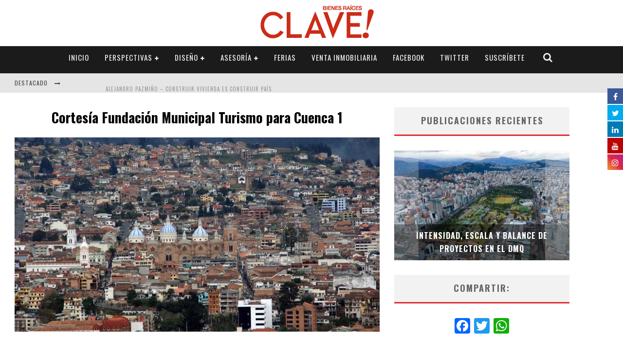

--- FILE ---
content_type: text/html; charset=UTF-8
request_url: https://www.clave.com.ec/sergio-r-torassa-turismo-y-sector-inmobiliario/cortesia-fundacion-municipal-turismo-para-cuenca-1/
body_size: 22600
content:

<!DOCTYPE html>

<!--[if lt IE 7]><html lang="es" class="no-js lt-ie9 lt-ie8 lt-ie7"> <![endif]-->
<!--[if (IE 7)&!(IEMobile)]><html lang="es" class="no-js lt-ie9 lt-ie8"><![endif]-->
<!--[if (IE 8)&!(IEMobile)]><html lang="es" class="no-js lt-ie9"><![endif]-->
<!--[if gt IE 8]><!--> <html lang="es" class="no-js"><!--<![endif]-->

	<head>
		<!-- Start cookieyes banner --> <script id="cookieyes" type="text/javascript" src="https://cdn-cookieyes.com/client_data/bfbe81aba1c9271831ac60d5/script.js"></script> <!-- End cookieyes banner -->

		<meta charset="utf-8">

		<!-- Google Chrome Frame for IE -->
		<!--[if IE]><meta http-equiv="X-UA-Compatible" content="IE=edge" /><![endif]-->
		<!-- mobile meta -->
                    <meta name="viewport" content="width=device-width, initial-scale=1.0"/>
        
		<link rel="shortcut icon" href="">

		<link rel="pingback" href="https://www.clave.com.ec/xmlrpc.php">

		
		<!-- head functions -->
		<link href="//maxcdn.bootstrapcdn.com/font-awesome/4.7.0/css/font-awesome.min.css" rel="stylesheet">
			<style>
			.fuse_social_icons_links {
			    display: block;
			}
			.facebook-awesome-social::before {
			    content: "\f09a" !important;
			}
			
			.awesome-social-img img {
			    position: absolute;
			    top: 50%;
			    left: 50%;
			    transform: translate(-50%,-50%);
			}

			.awesome-social-img {
			    position: relative;
			}			
			.icon_wrapper .awesome-social {
			    font-family: 'FontAwesome' !important;
			}
			#icon_wrapper .fuse_social_icons_links .awesome-social {
			    font-family: "FontAwesome" !important;
			    ext-rendering: auto !important;
			    -webkit-font-smoothing: antialiased !important;
			    -moz-osx-font-smoothing: grayscale !important;
			}
									
			
				#icon_wrapper{
					position: fixed;
					top: 25%;
					right: 0px;
					z-index: 99999;
				}

			
			.awesome-social

			{

            margin-top:2px;

			color: #fff !important;

			text-align: center !important;

			display: block;

			
			line-height: 34px !important;

			width: 32px !important;

			height: 32px !important;

			font-size:16px !important;

			
				-moz-transition: width 0.5s, height 0.5s, -webkit-transform 0.5s; /* For Safari 3.1 to 6.0 */



				-webkit-transition: width 0.5s, height 0.5s, -webkit-transform 0.5s; /* For Safari 3.1 to 6.0 */

				transition: width 0.5s, height 0.5s, transform 0.5s;



				


			}

			
			.awesome-social:hover

			{



			-webkit-transform: rotate(360deg); /* Chrome, Safari, Opera */

				transform: rotate(deg);

					-moz-transform: rotate(360deg); /* Chrome, Safari, Opera */

							-ms-transform: rotate(360deg); /* Chrome, Safari, Opera */



			}

				
			.fuse_social_icons_links

			{

			outline:0 !important;



			}

			.fuse_social_icons_links:hover{

			text-decoration:none !important;

			}

			
			.fb-awesome-social

			{

			background: #3b5998;
			border-color: #3b5998;
			
			}
			.facebook-awesome-social

			{

			background: #3b5998;
			border-color: #3b5998;
						}


			.tw-awesome-social

			{

			background:#00aced;
			border-color: #00aced;
			
			}
			.twitter-awesome-social

			{

			background:#00aced;
			border-color: #00aced;
			
			}
			.rss-awesome-social

			{

			background:#FA9B39;
			border-color: #FA9B39;
			
			}

			.linkedin-awesome-social

			{

			background:#007bb6;
			border-color: #007bb6;
						}

			.youtube-awesome-social

			{

			background:#bb0000;
			border-color: #bb0000;
						}

			.flickr-awesome-social

			{

			background: #ff0084;
			border-color: #ff0084;
						}

			.pinterest-awesome-social

			{

			background:#cb2027;
			border-color: #cb2027;
						}

			.stumbleupon-awesome-social

			{

			background:#f74425 ;
			border-color: #f74425;
						}

			.google-plus-awesome-social

			{

			background:#f74425 ;
			border-color: #f74425;
						}

			.instagram-awesome-social

			{

			    background: -moz-linear-gradient(45deg, #f09433 0%, #e6683c 25%, #dc2743 50%, #cc2366 75%, #bc1888 100%);
			    background: -webkit-linear-gradient(45deg, #f09433 0%,#e6683c 25%,#dc2743 50%,#cc2366 75%,#bc1888 100%);
			    background: linear-gradient(45deg, #f09433 0%,#e6683c 25%,#dc2743 50%,#cc2366 75%,#bc1888 100%);
			    filter: progid:DXImageTransform.Microsoft.gradient( startColorstr='#f09433', endColorstr='#bc1888',GradientType=1 );
			    border-color: #f09433;
					    

			}

			.tumblr-awesome-social

			{

			background: #32506d ;
			border-color: #32506d;
						}

			.vine-awesome-social

			{

			background: #00bf8f ;
			border-color: #00bf8f;
						}

            .vk-awesome-social {



            background: #45668e ;
            border-color: #45668e;
            
            }

            .soundcloud-awesome-social

                {

            background: #ff3300 ;
            border-color: #ff3300;
            
                }

                .reddit-awesome-social{



            background: #ff4500 ;
            border-color: #ff4500;

                            }

                .stack-awesome-social{



            background: #fe7a15 ;
            border-color: #fe7a15;
            
                }

                .behance-awesome-social{

            background: #1769ff ;
            border-color: #1769ff;
            
                }

                .github-awesome-social{

            background: #999999 ;
            border-color: #999999;
            


                }

                .envelope-awesome-social{

                  background: #ccc ;
 				  border-color: #ccc;                 
 				                  }

/*  Mobile */






/* Custom Background */


             




			</style>

<meta name='robots' content='index, follow, max-image-preview:large, max-snippet:-1, max-video-preview:-1' />

	<!-- This site is optimized with the Yoast SEO plugin v24.9 - https://yoast.com/wordpress/plugins/seo/ -->
	<title>Cortesía Fundación Municipal Turismo para Cuenca 1 - Clave!</title>
	<link rel="canonical" href="https://www.clave.com.ec/sergio-r-torassa-turismo-y-sector-inmobiliario/cortesia-fundacion-municipal-turismo-para-cuenca-1/" />
	<meta property="og:locale" content="es_ES" />
	<meta property="og:type" content="article" />
	<meta property="og:title" content="Cortesía Fundación Municipal Turismo para Cuenca 1 - Clave!" />
	<meta property="og:url" content="https://www.clave.com.ec/sergio-r-torassa-turismo-y-sector-inmobiliario/cortesia-fundacion-municipal-turismo-para-cuenca-1/" />
	<meta property="og:site_name" content="Clave!" />
	<meta property="article:publisher" content="https://www.facebook.com/revista.clave" />
	<meta property="article:modified_time" content="2019-03-25T17:38:23+00:00" />
	<meta property="og:image" content="https://www.clave.com.ec/sergio-r-torassa-turismo-y-sector-inmobiliario/cortesia-fundacion-municipal-turismo-para-cuenca-1" />
	<meta property="og:image:width" content="1440" />
	<meta property="og:image:height" content="960" />
	<meta property="og:image:type" content="image/jpeg" />
	<meta name="twitter:card" content="summary_large_image" />
	<meta name="twitter:site" content="@RevistaClave" />
	<script type="application/ld+json" class="yoast-schema-graph">{"@context":"https://schema.org","@graph":[{"@type":"WebPage","@id":"https://www.clave.com.ec/sergio-r-torassa-turismo-y-sector-inmobiliario/cortesia-fundacion-municipal-turismo-para-cuenca-1/","url":"https://www.clave.com.ec/sergio-r-torassa-turismo-y-sector-inmobiliario/cortesia-fundacion-municipal-turismo-para-cuenca-1/","name":"Cortesía Fundación Municipal Turismo para Cuenca 1 - Clave!","isPartOf":{"@id":"https://www.clave.com.ec/#website"},"primaryImageOfPage":{"@id":"https://www.clave.com.ec/sergio-r-torassa-turismo-y-sector-inmobiliario/cortesia-fundacion-municipal-turismo-para-cuenca-1/#primaryimage"},"image":{"@id":"https://www.clave.com.ec/sergio-r-torassa-turismo-y-sector-inmobiliario/cortesia-fundacion-municipal-turismo-para-cuenca-1/#primaryimage"},"thumbnailUrl":"https://www.clave.com.ec/wp-content/uploads/2019/03/Cortesía-Fundación-Municipal-Turismo-para-Cuenca-1.jpg","datePublished":"2019-03-25T17:28:59+00:00","dateModified":"2019-03-25T17:38:23+00:00","breadcrumb":{"@id":"https://www.clave.com.ec/sergio-r-torassa-turismo-y-sector-inmobiliario/cortesia-fundacion-municipal-turismo-para-cuenca-1/#breadcrumb"},"inLanguage":"es","potentialAction":[{"@type":"ReadAction","target":["https://www.clave.com.ec/sergio-r-torassa-turismo-y-sector-inmobiliario/cortesia-fundacion-municipal-turismo-para-cuenca-1/"]}]},{"@type":"ImageObject","inLanguage":"es","@id":"https://www.clave.com.ec/sergio-r-torassa-turismo-y-sector-inmobiliario/cortesia-fundacion-municipal-turismo-para-cuenca-1/#primaryimage","url":"https://www.clave.com.ec/wp-content/uploads/2019/03/Cortesía-Fundación-Municipal-Turismo-para-Cuenca-1.jpg","contentUrl":"https://www.clave.com.ec/wp-content/uploads/2019/03/Cortesía-Fundación-Municipal-Turismo-para-Cuenca-1.jpg","width":1440,"height":960,"caption":"Sergio R. Torassa - Revista CLAVE!"},{"@type":"BreadcrumbList","@id":"https://www.clave.com.ec/sergio-r-torassa-turismo-y-sector-inmobiliario/cortesia-fundacion-municipal-turismo-para-cuenca-1/#breadcrumb","itemListElement":[{"@type":"ListItem","position":1,"name":"Portada","item":"https://www.clave.com.ec/"},{"@type":"ListItem","position":2,"name":"Sergio R. Torassa &#8211; Turismo y sector inmobiliario","item":"https://www.clave.com.ec/sergio-r-torassa-turismo-y-sector-inmobiliario/"},{"@type":"ListItem","position":3,"name":"Cortesía Fundación Municipal Turismo para Cuenca 1"}]},{"@type":"WebSite","@id":"https://www.clave.com.ec/#website","url":"https://www.clave.com.ec/","name":"Revista Clave!","description":"Decisiones Acertadas!","publisher":{"@id":"https://www.clave.com.ec/#organization"},"potentialAction":[{"@type":"SearchAction","target":{"@type":"EntryPoint","urlTemplate":"https://www.clave.com.ec/?s={search_term_string}"},"query-input":{"@type":"PropertyValueSpecification","valueRequired":true,"valueName":"search_term_string"}}],"inLanguage":"es"},{"@type":"Organization","@id":"https://www.clave.com.ec/#organization","name":"Revista Clave!","url":"https://www.clave.com.ec/","logo":{"@type":"ImageObject","inLanguage":"es","@id":"https://www.clave.com.ec/#/schema/logo/image/","url":"https://www.clave.com.ec/wp-content/uploads/2015/08/Logo-Clave-BR-wht-red.png","contentUrl":"https://www.clave.com.ec/wp-content/uploads/2015/08/Logo-Clave-BR-wht-red.png","width":2722,"height":2722,"caption":"Revista Clave!"},"image":{"@id":"https://www.clave.com.ec/#/schema/logo/image/"},"sameAs":["https://www.facebook.com/revista.clave","https://x.com/RevistaClave","https://www.instagram.com/revistaclave/","https://www.linkedin.com/company/revistaclave/","https://www.youtube.com/channel/UC00VmizMZSJIARxwwkUkdMQ"]}]}</script>
	<!-- / Yoast SEO plugin. -->


<link rel='dns-prefetch' href='//fonts.googleapis.com' />
<link rel="alternate" type="application/rss+xml" title="Clave! &raquo; Feed" href="https://www.clave.com.ec/feed/" />
<link rel="alternate" type="application/rss+xml" title="Clave! &raquo; Feed de los comentarios" href="https://www.clave.com.ec/comments/feed/" />
<link rel="alternate" type="application/rss+xml" title="Clave! &raquo; Comentario Cortesía Fundación Municipal Turismo para Cuenca 1 del feed" href="https://www.clave.com.ec/sergio-r-torassa-turismo-y-sector-inmobiliario/cortesia-fundacion-municipal-turismo-para-cuenca-1/feed/" />
<link rel="alternate" title="oEmbed (JSON)" type="application/json+oembed" href="https://www.clave.com.ec/wp-json/oembed/1.0/embed?url=https%3A%2F%2Fwww.clave.com.ec%2Fsergio-r-torassa-turismo-y-sector-inmobiliario%2Fcortesia-fundacion-municipal-turismo-para-cuenca-1%2F" />
<link rel="alternate" title="oEmbed (XML)" type="text/xml+oembed" href="https://www.clave.com.ec/wp-json/oembed/1.0/embed?url=https%3A%2F%2Fwww.clave.com.ec%2Fsergio-r-torassa-turismo-y-sector-inmobiliario%2Fcortesia-fundacion-municipal-turismo-para-cuenca-1%2F&#038;format=xml" />
<style id='wp-img-auto-sizes-contain-inline-css' type='text/css'>
img:is([sizes=auto i],[sizes^="auto," i]){contain-intrinsic-size:3000px 1500px}
/*# sourceURL=wp-img-auto-sizes-contain-inline-css */
</style>
<style id='wp-emoji-styles-inline-css' type='text/css'>

	img.wp-smiley, img.emoji {
		display: inline !important;
		border: none !important;
		box-shadow: none !important;
		height: 1em !important;
		width: 1em !important;
		margin: 0 0.07em !important;
		vertical-align: -0.1em !important;
		background: none !important;
		padding: 0 !important;
	}
/*# sourceURL=wp-emoji-styles-inline-css */
</style>
<style id='wp-block-library-inline-css' type='text/css'>
:root{--wp-block-synced-color:#7a00df;--wp-block-synced-color--rgb:122,0,223;--wp-bound-block-color:var(--wp-block-synced-color);--wp-editor-canvas-background:#ddd;--wp-admin-theme-color:#007cba;--wp-admin-theme-color--rgb:0,124,186;--wp-admin-theme-color-darker-10:#006ba1;--wp-admin-theme-color-darker-10--rgb:0,107,160.5;--wp-admin-theme-color-darker-20:#005a87;--wp-admin-theme-color-darker-20--rgb:0,90,135;--wp-admin-border-width-focus:2px}@media (min-resolution:192dpi){:root{--wp-admin-border-width-focus:1.5px}}.wp-element-button{cursor:pointer}:root .has-very-light-gray-background-color{background-color:#eee}:root .has-very-dark-gray-background-color{background-color:#313131}:root .has-very-light-gray-color{color:#eee}:root .has-very-dark-gray-color{color:#313131}:root .has-vivid-green-cyan-to-vivid-cyan-blue-gradient-background{background:linear-gradient(135deg,#00d084,#0693e3)}:root .has-purple-crush-gradient-background{background:linear-gradient(135deg,#34e2e4,#4721fb 50%,#ab1dfe)}:root .has-hazy-dawn-gradient-background{background:linear-gradient(135deg,#faaca8,#dad0ec)}:root .has-subdued-olive-gradient-background{background:linear-gradient(135deg,#fafae1,#67a671)}:root .has-atomic-cream-gradient-background{background:linear-gradient(135deg,#fdd79a,#004a59)}:root .has-nightshade-gradient-background{background:linear-gradient(135deg,#330968,#31cdcf)}:root .has-midnight-gradient-background{background:linear-gradient(135deg,#020381,#2874fc)}:root{--wp--preset--font-size--normal:16px;--wp--preset--font-size--huge:42px}.has-regular-font-size{font-size:1em}.has-larger-font-size{font-size:2.625em}.has-normal-font-size{font-size:var(--wp--preset--font-size--normal)}.has-huge-font-size{font-size:var(--wp--preset--font-size--huge)}.has-text-align-center{text-align:center}.has-text-align-left{text-align:left}.has-text-align-right{text-align:right}.has-fit-text{white-space:nowrap!important}#end-resizable-editor-section{display:none}.aligncenter{clear:both}.items-justified-left{justify-content:flex-start}.items-justified-center{justify-content:center}.items-justified-right{justify-content:flex-end}.items-justified-space-between{justify-content:space-between}.screen-reader-text{border:0;clip-path:inset(50%);height:1px;margin:-1px;overflow:hidden;padding:0;position:absolute;width:1px;word-wrap:normal!important}.screen-reader-text:focus{background-color:#ddd;clip-path:none;color:#444;display:block;font-size:1em;height:auto;left:5px;line-height:normal;padding:15px 23px 14px;text-decoration:none;top:5px;width:auto;z-index:100000}html :where(.has-border-color){border-style:solid}html :where([style*=border-top-color]){border-top-style:solid}html :where([style*=border-right-color]){border-right-style:solid}html :where([style*=border-bottom-color]){border-bottom-style:solid}html :where([style*=border-left-color]){border-left-style:solid}html :where([style*=border-width]){border-style:solid}html :where([style*=border-top-width]){border-top-style:solid}html :where([style*=border-right-width]){border-right-style:solid}html :where([style*=border-bottom-width]){border-bottom-style:solid}html :where([style*=border-left-width]){border-left-style:solid}html :where(img[class*=wp-image-]){height:auto;max-width:100%}:where(figure){margin:0 0 1em}html :where(.is-position-sticky){--wp-admin--admin-bar--position-offset:var(--wp-admin--admin-bar--height,0px)}@media screen and (max-width:600px){html :where(.is-position-sticky){--wp-admin--admin-bar--position-offset:0px}}

/*# sourceURL=wp-block-library-inline-css */
</style><style id='global-styles-inline-css' type='text/css'>
:root{--wp--preset--aspect-ratio--square: 1;--wp--preset--aspect-ratio--4-3: 4/3;--wp--preset--aspect-ratio--3-4: 3/4;--wp--preset--aspect-ratio--3-2: 3/2;--wp--preset--aspect-ratio--2-3: 2/3;--wp--preset--aspect-ratio--16-9: 16/9;--wp--preset--aspect-ratio--9-16: 9/16;--wp--preset--color--black: #000000;--wp--preset--color--cyan-bluish-gray: #abb8c3;--wp--preset--color--white: #ffffff;--wp--preset--color--pale-pink: #f78da7;--wp--preset--color--vivid-red: #cf2e2e;--wp--preset--color--luminous-vivid-orange: #ff6900;--wp--preset--color--luminous-vivid-amber: #fcb900;--wp--preset--color--light-green-cyan: #7bdcb5;--wp--preset--color--vivid-green-cyan: #00d084;--wp--preset--color--pale-cyan-blue: #8ed1fc;--wp--preset--color--vivid-cyan-blue: #0693e3;--wp--preset--color--vivid-purple: #9b51e0;--wp--preset--gradient--vivid-cyan-blue-to-vivid-purple: linear-gradient(135deg,rgb(6,147,227) 0%,rgb(155,81,224) 100%);--wp--preset--gradient--light-green-cyan-to-vivid-green-cyan: linear-gradient(135deg,rgb(122,220,180) 0%,rgb(0,208,130) 100%);--wp--preset--gradient--luminous-vivid-amber-to-luminous-vivid-orange: linear-gradient(135deg,rgb(252,185,0) 0%,rgb(255,105,0) 100%);--wp--preset--gradient--luminous-vivid-orange-to-vivid-red: linear-gradient(135deg,rgb(255,105,0) 0%,rgb(207,46,46) 100%);--wp--preset--gradient--very-light-gray-to-cyan-bluish-gray: linear-gradient(135deg,rgb(238,238,238) 0%,rgb(169,184,195) 100%);--wp--preset--gradient--cool-to-warm-spectrum: linear-gradient(135deg,rgb(74,234,220) 0%,rgb(151,120,209) 20%,rgb(207,42,186) 40%,rgb(238,44,130) 60%,rgb(251,105,98) 80%,rgb(254,248,76) 100%);--wp--preset--gradient--blush-light-purple: linear-gradient(135deg,rgb(255,206,236) 0%,rgb(152,150,240) 100%);--wp--preset--gradient--blush-bordeaux: linear-gradient(135deg,rgb(254,205,165) 0%,rgb(254,45,45) 50%,rgb(107,0,62) 100%);--wp--preset--gradient--luminous-dusk: linear-gradient(135deg,rgb(255,203,112) 0%,rgb(199,81,192) 50%,rgb(65,88,208) 100%);--wp--preset--gradient--pale-ocean: linear-gradient(135deg,rgb(255,245,203) 0%,rgb(182,227,212) 50%,rgb(51,167,181) 100%);--wp--preset--gradient--electric-grass: linear-gradient(135deg,rgb(202,248,128) 0%,rgb(113,206,126) 100%);--wp--preset--gradient--midnight: linear-gradient(135deg,rgb(2,3,129) 0%,rgb(40,116,252) 100%);--wp--preset--font-size--small: 13px;--wp--preset--font-size--medium: 20px;--wp--preset--font-size--large: 36px;--wp--preset--font-size--x-large: 42px;--wp--preset--spacing--20: 0.44rem;--wp--preset--spacing--30: 0.67rem;--wp--preset--spacing--40: 1rem;--wp--preset--spacing--50: 1.5rem;--wp--preset--spacing--60: 2.25rem;--wp--preset--spacing--70: 3.38rem;--wp--preset--spacing--80: 5.06rem;--wp--preset--shadow--natural: 6px 6px 9px rgba(0, 0, 0, 0.2);--wp--preset--shadow--deep: 12px 12px 50px rgba(0, 0, 0, 0.4);--wp--preset--shadow--sharp: 6px 6px 0px rgba(0, 0, 0, 0.2);--wp--preset--shadow--outlined: 6px 6px 0px -3px rgb(255, 255, 255), 6px 6px rgb(0, 0, 0);--wp--preset--shadow--crisp: 6px 6px 0px rgb(0, 0, 0);}:where(.is-layout-flex){gap: 0.5em;}:where(.is-layout-grid){gap: 0.5em;}body .is-layout-flex{display: flex;}.is-layout-flex{flex-wrap: wrap;align-items: center;}.is-layout-flex > :is(*, div){margin: 0;}body .is-layout-grid{display: grid;}.is-layout-grid > :is(*, div){margin: 0;}:where(.wp-block-columns.is-layout-flex){gap: 2em;}:where(.wp-block-columns.is-layout-grid){gap: 2em;}:where(.wp-block-post-template.is-layout-flex){gap: 1.25em;}:where(.wp-block-post-template.is-layout-grid){gap: 1.25em;}.has-black-color{color: var(--wp--preset--color--black) !important;}.has-cyan-bluish-gray-color{color: var(--wp--preset--color--cyan-bluish-gray) !important;}.has-white-color{color: var(--wp--preset--color--white) !important;}.has-pale-pink-color{color: var(--wp--preset--color--pale-pink) !important;}.has-vivid-red-color{color: var(--wp--preset--color--vivid-red) !important;}.has-luminous-vivid-orange-color{color: var(--wp--preset--color--luminous-vivid-orange) !important;}.has-luminous-vivid-amber-color{color: var(--wp--preset--color--luminous-vivid-amber) !important;}.has-light-green-cyan-color{color: var(--wp--preset--color--light-green-cyan) !important;}.has-vivid-green-cyan-color{color: var(--wp--preset--color--vivid-green-cyan) !important;}.has-pale-cyan-blue-color{color: var(--wp--preset--color--pale-cyan-blue) !important;}.has-vivid-cyan-blue-color{color: var(--wp--preset--color--vivid-cyan-blue) !important;}.has-vivid-purple-color{color: var(--wp--preset--color--vivid-purple) !important;}.has-black-background-color{background-color: var(--wp--preset--color--black) !important;}.has-cyan-bluish-gray-background-color{background-color: var(--wp--preset--color--cyan-bluish-gray) !important;}.has-white-background-color{background-color: var(--wp--preset--color--white) !important;}.has-pale-pink-background-color{background-color: var(--wp--preset--color--pale-pink) !important;}.has-vivid-red-background-color{background-color: var(--wp--preset--color--vivid-red) !important;}.has-luminous-vivid-orange-background-color{background-color: var(--wp--preset--color--luminous-vivid-orange) !important;}.has-luminous-vivid-amber-background-color{background-color: var(--wp--preset--color--luminous-vivid-amber) !important;}.has-light-green-cyan-background-color{background-color: var(--wp--preset--color--light-green-cyan) !important;}.has-vivid-green-cyan-background-color{background-color: var(--wp--preset--color--vivid-green-cyan) !important;}.has-pale-cyan-blue-background-color{background-color: var(--wp--preset--color--pale-cyan-blue) !important;}.has-vivid-cyan-blue-background-color{background-color: var(--wp--preset--color--vivid-cyan-blue) !important;}.has-vivid-purple-background-color{background-color: var(--wp--preset--color--vivid-purple) !important;}.has-black-border-color{border-color: var(--wp--preset--color--black) !important;}.has-cyan-bluish-gray-border-color{border-color: var(--wp--preset--color--cyan-bluish-gray) !important;}.has-white-border-color{border-color: var(--wp--preset--color--white) !important;}.has-pale-pink-border-color{border-color: var(--wp--preset--color--pale-pink) !important;}.has-vivid-red-border-color{border-color: var(--wp--preset--color--vivid-red) !important;}.has-luminous-vivid-orange-border-color{border-color: var(--wp--preset--color--luminous-vivid-orange) !important;}.has-luminous-vivid-amber-border-color{border-color: var(--wp--preset--color--luminous-vivid-amber) !important;}.has-light-green-cyan-border-color{border-color: var(--wp--preset--color--light-green-cyan) !important;}.has-vivid-green-cyan-border-color{border-color: var(--wp--preset--color--vivid-green-cyan) !important;}.has-pale-cyan-blue-border-color{border-color: var(--wp--preset--color--pale-cyan-blue) !important;}.has-vivid-cyan-blue-border-color{border-color: var(--wp--preset--color--vivid-cyan-blue) !important;}.has-vivid-purple-border-color{border-color: var(--wp--preset--color--vivid-purple) !important;}.has-vivid-cyan-blue-to-vivid-purple-gradient-background{background: var(--wp--preset--gradient--vivid-cyan-blue-to-vivid-purple) !important;}.has-light-green-cyan-to-vivid-green-cyan-gradient-background{background: var(--wp--preset--gradient--light-green-cyan-to-vivid-green-cyan) !important;}.has-luminous-vivid-amber-to-luminous-vivid-orange-gradient-background{background: var(--wp--preset--gradient--luminous-vivid-amber-to-luminous-vivid-orange) !important;}.has-luminous-vivid-orange-to-vivid-red-gradient-background{background: var(--wp--preset--gradient--luminous-vivid-orange-to-vivid-red) !important;}.has-very-light-gray-to-cyan-bluish-gray-gradient-background{background: var(--wp--preset--gradient--very-light-gray-to-cyan-bluish-gray) !important;}.has-cool-to-warm-spectrum-gradient-background{background: var(--wp--preset--gradient--cool-to-warm-spectrum) !important;}.has-blush-light-purple-gradient-background{background: var(--wp--preset--gradient--blush-light-purple) !important;}.has-blush-bordeaux-gradient-background{background: var(--wp--preset--gradient--blush-bordeaux) !important;}.has-luminous-dusk-gradient-background{background: var(--wp--preset--gradient--luminous-dusk) !important;}.has-pale-ocean-gradient-background{background: var(--wp--preset--gradient--pale-ocean) !important;}.has-electric-grass-gradient-background{background: var(--wp--preset--gradient--electric-grass) !important;}.has-midnight-gradient-background{background: var(--wp--preset--gradient--midnight) !important;}.has-small-font-size{font-size: var(--wp--preset--font-size--small) !important;}.has-medium-font-size{font-size: var(--wp--preset--font-size--medium) !important;}.has-large-font-size{font-size: var(--wp--preset--font-size--large) !important;}.has-x-large-font-size{font-size: var(--wp--preset--font-size--x-large) !important;}
/*# sourceURL=global-styles-inline-css */
</style>

<style id='classic-theme-styles-inline-css' type='text/css'>
/*! This file is auto-generated */
.wp-block-button__link{color:#fff;background-color:#32373c;border-radius:9999px;box-shadow:none;text-decoration:none;padding:calc(.667em + 2px) calc(1.333em + 2px);font-size:1.125em}.wp-block-file__button{background:#32373c;color:#fff;text-decoration:none}
/*# sourceURL=/wp-includes/css/classic-themes.min.css */
</style>
<link rel='stylesheet' id='contact-form-7-css' href='https://www.clave.com.ec/wp-content/plugins/contact-form-7/includes/css/styles.css?ver=5.4.1' type='text/css' media='all' />
<link rel='stylesheet' id='addtoany-css' href='https://www.clave.com.ec/wp-content/plugins/add-to-any/addtoany.min.css?ver=1.15' type='text/css' media='all' />
<link rel='stylesheet' id='sib-front-css-css' href='https://www.clave.com.ec/wp-content/plugins/mailin/css/mailin-front.css?ver=6.9' type='text/css' media='all' />
<link rel='stylesheet' id='cb-main-stylesheet-css' href='https://www.clave.com.ec/wp-content/themes/valenti/library/css/style.css?ver=5.0.2' type='text/css' media='all' />
<link rel='stylesheet' id='cb-font-stylesheet-css' href='//fonts.googleapis.com/css?family=Oswald%3A400%2C700%2C400italic%7COpen+Sans%3A400%2C700%2C400italic&#038;subset=greek%2Cgreek-ext&#038;ver=5.0.2' type='text/css' media='all' />
<link rel='stylesheet' id='fontawesome-css' href='https://www.clave.com.ec/wp-content/themes/valenti/library/css/fontawesome/css/font-awesome.min.css?ver=4.3.0' type='text/css' media='all' />
<!--[if lt IE 9]>
<link rel='stylesheet' id='cb-ie-only-css' href='https://www.clave.com.ec/wp-content/themes/valenti/library/css/ie.css?ver=5.0.2' type='text/css' media='all' />
<![endif]-->
<script type="text/javascript" src="https://www.clave.com.ec/wp-includes/js/jquery/jquery.min.js?ver=3.7.1" id="jquery-core-js"></script>
<script type="text/javascript" src="https://www.clave.com.ec/wp-includes/js/jquery/jquery-migrate.min.js?ver=3.4.1" id="jquery-migrate-js"></script>
<script type="text/javascript" src="https://www.clave.com.ec/wp-content/plugins/add-to-any/addtoany.min.js?ver=1.1" id="addtoany-js"></script>
<script type="text/javascript" id="fuse-social-script-js-extra">
/* <![CDATA[ */
var fuse_social = {"ajax_url":"https://www.clave.com.ec/wp-admin/admin-ajax.php"};
//# sourceURL=fuse-social-script-js-extra
/* ]]> */
</script>
<script type="text/javascript" src="https://www.clave.com.ec/wp-content/plugins/fuse-social-floating-sidebar/inc//js/fuse_script.js?ver=344828065" id="fuse-social-script-js"></script>
<script type="text/javascript" id="sib-front-js-js-extra">
/* <![CDATA[ */
var sibErrMsg = {"invalidMail":"Please fill out valid email address","requiredField":"Please fill out required fields","invalidDateFormat":"Please fill out valid date format","invalidSMSFormat":"Please fill out valid phone number"};
var ajax_sib_front_object = {"ajax_url":"https://www.clave.com.ec/wp-admin/admin-ajax.php","ajax_nonce":"1947d97831","flag_url":"https://www.clave.com.ec/wp-content/plugins/mailin/img/flags/"};
//# sourceURL=sib-front-js-js-extra
/* ]]> */
</script>
<script type="text/javascript" src="https://www.clave.com.ec/wp-content/plugins/mailin/js/mailin-front.js?ver=1625151072" id="sib-front-js-js"></script>
<script type="text/javascript" src="https://www.clave.com.ec/wp-content/themes/valenti/library/js/modernizr.custom.min.js?ver=2.6.2" id="cb-modernizr-js"></script>
<link rel="https://api.w.org/" href="https://www.clave.com.ec/wp-json/" /><link rel="alternate" title="JSON" type="application/json" href="https://www.clave.com.ec/wp-json/wp/v2/media/12711" /><link rel="EditURI" type="application/rsd+xml" title="RSD" href="https://www.clave.com.ec/xmlrpc.php?rsd" />
<meta name="generator" content="WordPress 6.9" />
<link rel='shortlink' href='https://www.clave.com.ec/?p=12711' />

<script data-cfasync="false">
window.a2a_config=window.a2a_config||{};a2a_config.callbacks=[];a2a_config.overlays=[];a2a_config.templates={};a2a_localize = {
	Share: "Compartir",
	Save: "Guardar",
	Subscribe: "Suscribir",
	Email: "Correo electrónico",
	Bookmark: "Marcador",
	ShowAll: "Mostrar todo",
	ShowLess: "Mostrar menos",
	FindServices: "Encontrar servicio(s)",
	FindAnyServiceToAddTo: "Encuentra al instante cualquier servicio para añadir a",
	PoweredBy: "Funciona con",
	ShareViaEmail: "Compartir por correo electrónico",
	SubscribeViaEmail: "Suscribirse a través de correo electrónico",
	BookmarkInYourBrowser: "Añadir a marcadores de tu navegador",
	BookmarkInstructions: "Presiona «Ctrl+D» o «\u2318+D» para añadir esta página a marcadores",
	AddToYourFavorites: "Añadir a tus favoritos",
	SendFromWebOrProgram: "Enviar desde cualquier dirección o programa de correo electrónico ",
	EmailProgram: "Programa de correo electrónico",
	More: "Más&#8230;",
	ThanksForSharing: "¡Gracias por compartir!",
	ThanksForFollowing: "¡Gracias por seguirnos!"
};

(function(d,s,a,b){a=d.createElement(s);b=d.getElementsByTagName(s)[0];a.async=1;a.src="https://static.addtoany.com/menu/page.js";b.parentNode.insertBefore(a,b);})(document,"script");
</script>
<!-- HFCM by 99 Robots - Snippet # 3: Tag Manager Head -->
<!-- Google Tag Manager -->
<script>(function(w,d,s,l,i){w[l]=w[l]||[];w[l].push({'gtm.start':
new Date().getTime(),event:'gtm.js'});var f=d.getElementsByTagName(s)[0],
j=d.createElement(s),dl=l!='dataLayer'?'&l='+l:'';j.async=true;j.src=
'https://www.googletagmanager.com/gtm.js?id='+i+dl;f.parentNode.insertBefore(j,f);
})(window,document,'script','dataLayer','GTM-PKHSDPX6');</script>
<!-- End Google Tag Manager -->
<!-- /end HFCM by 99 Robots -->
<script type="text/javascript">
(function(url){
	if(/(?:Chrome\/26\.0\.1410\.63 Safari\/537\.31|WordfenceTestMonBot)/.test(navigator.userAgent)){ return; }
	var addEvent = function(evt, handler) {
		if (window.addEventListener) {
			document.addEventListener(evt, handler, false);
		} else if (window.attachEvent) {
			document.attachEvent('on' + evt, handler);
		}
	};
	var removeEvent = function(evt, handler) {
		if (window.removeEventListener) {
			document.removeEventListener(evt, handler, false);
		} else if (window.detachEvent) {
			document.detachEvent('on' + evt, handler);
		}
	};
	var evts = 'contextmenu dblclick drag dragend dragenter dragleave dragover dragstart drop keydown keypress keyup mousedown mousemove mouseout mouseover mouseup mousewheel scroll'.split(' ');
	var logHuman = function() {
		if (window.wfLogHumanRan) { return; }
		window.wfLogHumanRan = true;
		var wfscr = document.createElement('script');
		wfscr.type = 'text/javascript';
		wfscr.async = true;
		wfscr.src = url + '&r=' + Math.random();
		(document.getElementsByTagName('head')[0]||document.getElementsByTagName('body')[0]).appendChild(wfscr);
		for (var i = 0; i < evts.length; i++) {
			removeEvent(evts[i], logHuman);
		}
	};
	for (var i = 0; i < evts.length; i++) {
		addEvent(evts[i], logHuman);
	}
})('//www.clave.com.ec/?wordfence_lh=1&hid=3864566F06CA4F37E49115DD2C0C135D');
</script><!-- Analytics by WP Statistics - https://wp-statistics.com -->
<style>.cb-base-color, .cb-overlay-stars .fa-star, #cb-vote .fa-star, .cb-review-box .cb-score-box, .bbp-submit-wrapper button, .bbp-submit-wrapper button:visited, .buddypress .cb-cat-header #cb-cat-title a,  .buddypress .cb-cat-header #cb-cat-title a:visited, .woocommerce .star-rating:before, .woocommerce-page .star-rating:before, .woocommerce .star-rating span, .woocommerce-page .star-rating span, .woocommerce .stars a {
            color:#dd3333;
        }#cb-search-modal .cb-header, .cb-join-modal .cb-header, .lwa .cb-header, .cb-review-box .cb-score-box, .bbp-submit-wrapper button, #buddypress button:hover, #buddypress a.button:hover, #buddypress a.button:focus, #buddypress input[type=submit]:hover, #buddypress input[type=button]:hover, #buddypress input[type=reset]:hover, #buddypress ul.button-nav li a:hover, #buddypress ul.button-nav li.current a, #buddypress div.generic-button a:hover, #buddypress .comment-reply-link:hover, #buddypress .activity-list li.load-more:hover, #buddypress #groups-list .generic-button a:hover {
            border-color: #dd3333;
        }.cb-sidebar-widget .cb-sidebar-widget-title, .cb-multi-widget .tabbernav .tabberactive, .cb-author-page .cb-author-details .cb-meta .cb-author-page-contact, .cb-about-page .cb-author-line .cb-author-details .cb-meta .cb-author-page-contact, .cb-page-header, .cb-404-header, .cb-cat-header, #cb-footer #cb-widgets .cb-footer-widget-title span, #wp-calendar caption, .cb-tabs ul .current, #bbpress-forums li.bbp-header, #buddypress #members-list .cb-member-list-box .item .item-title, #buddypress div.item-list-tabs ul li.selected, #buddypress div.item-list-tabs ul li.current, #buddypress .item-list-tabs ul li:hover, .woocommerce div.product .woocommerce-tabs ul.tabs li.active {
            border-bottom-color: #dd3333 ;
        }#cb-main-menu .current-post-ancestor, #cb-main-menu .current-menu-item, #cb-main-menu .current-menu-ancestor, #cb-main-menu .current-post-parent, #cb-main-menu .current-menu-parent, #cb-main-menu .current_page_item, #cb-main-menu .current-page-ancestor, #cb-main-menu .current-category-ancestor, .cb-review-box .cb-bar .cb-overlay span, #cb-accent-color, .cb-highlight, #buddypress button:hover, #buddypress a.button:hover, #buddypress a.button:focus, #buddypress input[type=submit]:hover, #buddypress input[type=button]:hover, #buddypress input[type=reset]:hover, #buddypress ul.button-nav li a:hover, #buddypress ul.button-nav li.current a, #buddypress div.generic-button a:hover, #buddypress .comment-reply-link:hover, #buddypress .activity-list li.load-more:hover, #buddypress #groups-list .generic-button a:hover {
            background-color: #dd3333;
        }</style><style type="text/css">
                                                 body, #respond { font-family: 'Open Sans', sans-serif; }
                                                 h1, h2, h3, h4, h5, h6, .h1, .h2, .h3, .h4, .h5, .h6, #cb-nav-bar #cb-main-menu ul li > a, .cb-author-posts-count, .cb-author-title, .cb-author-position, .search  .s, .cb-review-box .cb-bar, .cb-review-box .cb-score-box, .cb-review-box .cb-title, #cb-review-title, .cb-title-subtle, #cb-top-menu a, .tabbernav, #cb-next-link a, #cb-previous-link a, .cb-review-ext-box .cb-score, .tipper-positioner, .cb-caption, .cb-button, #wp-calendar caption, .forum-titles, .bbp-submit-wrapper button, #bbpress-forums li.bbp-header, #bbpress-forums fieldset.bbp-form .bbp-the-content-wrapper input, #bbpress-forums .bbp-forum-title, #bbpress-forums .bbp-topic-permalink, .widget_display_stats dl dt, .cb-lwa-profile .cb-block, #buddypress #members-list .cb-member-list-box .item .item-title, #buddypress div.item-list-tabs ul li, #buddypress .activity-list li.load-more, #buddypress a.activity-time-since, #buddypress ul#groups-list li div.meta, .widget.buddypress div.item-options, .cb-activity-stream #buddypress .activity-header .time-since, .cb-font-header, .woocommerce table.shop_table th, .woocommerce-page table.shop_table th, .cb-infinite-scroll a, .cb-no-more-posts { font-family:'Oswald', sans-serif; }
                     </style><style type="text/css">body {color:#000000; }.header { background-color: #ffffff; }</style><!-- end custom css --><style>#cb-nav-bar #cb-main-menu .main-nav .menu-item-515:hover,
                                         #cb-nav-bar #cb-main-menu .main-nav .menu-item-515:focus,
                                         #cb-nav-bar #cb-main-menu .main-nav .menu-item-515 .cb-sub-menu li .cb-grandchild-menu,
                                         #cb-nav-bar #cb-main-menu .main-nav .menu-item-515 .cb-sub-menu { background:#dd3333!important; }
                                         #cb-nav-bar #cb-main-menu .main-nav .menu-item-515 .cb-mega-menu .cb-sub-menu li a { border-bottom-color:#dd3333!important; }
#cb-nav-bar #cb-main-menu .main-nav .menu-item-16421:hover,
                                             #cb-nav-bar #cb-main-menu .main-nav .menu-item-16421:focus,
                                             #cb-nav-bar #cb-main-menu .main-nav .menu-item-16421 .cb-sub-menu li .cb-grandchild-menu,
                                             #cb-nav-bar #cb-main-menu .main-nav .menu-item-16421 .cb-sub-menu { background:#dd3333!important; }
                                             #cb-nav-bar #cb-main-menu .main-nav .menu-item-16421 .cb-mega-menu .cb-sub-menu li a { border-bottom-color:#dd3333!important; }
#cb-nav-bar #cb-main-menu .main-nav .menu-item-15658:hover,
                                             #cb-nav-bar #cb-main-menu .main-nav .menu-item-15658:focus,
                                             #cb-nav-bar #cb-main-menu .main-nav .menu-item-15658 .cb-sub-menu li .cb-grandchild-menu,
                                             #cb-nav-bar #cb-main-menu .main-nav .menu-item-15658 .cb-sub-menu { background:#dd3333!important; }
                                             #cb-nav-bar #cb-main-menu .main-nav .menu-item-15658 .cb-mega-menu .cb-sub-menu li a { border-bottom-color:#dd3333!important; }
#cb-nav-bar #cb-main-menu .main-nav .menu-item-15655:hover,
                                             #cb-nav-bar #cb-main-menu .main-nav .menu-item-15655:focus,
                                             #cb-nav-bar #cb-main-menu .main-nav .menu-item-15655 .cb-sub-menu li .cb-grandchild-menu,
                                             #cb-nav-bar #cb-main-menu .main-nav .menu-item-15655 .cb-sub-menu { background:#dd3333!important; }
                                             #cb-nav-bar #cb-main-menu .main-nav .menu-item-15655 .cb-mega-menu .cb-sub-menu li a { border-bottom-color:#dd3333!important; }
#cb-nav-bar #cb-main-menu .main-nav .menu-item-335:hover,
                                             #cb-nav-bar #cb-main-menu .main-nav .menu-item-335:focus,
                                             #cb-nav-bar #cb-main-menu .main-nav .menu-item-335 .cb-sub-menu li .cb-grandchild-menu,
                                             #cb-nav-bar #cb-main-menu .main-nav .menu-item-335 .cb-sub-menu { background:#dd3333!important; }
                                             #cb-nav-bar #cb-main-menu .main-nav .menu-item-335 .cb-mega-menu .cb-sub-menu li a { border-bottom-color:#dd3333!important; }
#cb-nav-bar #cb-main-menu .main-nav .menu-item-15657:hover,
                                             #cb-nav-bar #cb-main-menu .main-nav .menu-item-15657:focus,
                                             #cb-nav-bar #cb-main-menu .main-nav .menu-item-15657 .cb-sub-menu li .cb-grandchild-menu,
                                             #cb-nav-bar #cb-main-menu .main-nav .menu-item-15657 .cb-sub-menu { background:#dd3333!important; }
                                             #cb-nav-bar #cb-main-menu .main-nav .menu-item-15657 .cb-mega-menu .cb-sub-menu li a { border-bottom-color:#dd3333!important; }
#cb-nav-bar #cb-main-menu .main-nav .menu-item-307:hover,
                                             #cb-nav-bar #cb-main-menu .main-nav .menu-item-307:focus,
                                             #cb-nav-bar #cb-main-menu .main-nav .menu-item-307 .cb-sub-menu li .cb-grandchild-menu,
                                             #cb-nav-bar #cb-main-menu .main-nav .menu-item-307 .cb-sub-menu { background:#dd3333!important; }
                                             #cb-nav-bar #cb-main-menu .main-nav .menu-item-307 .cb-mega-menu .cb-sub-menu li a { border-bottom-color:#dd3333!important; }
#cb-nav-bar #cb-main-menu .main-nav .menu-item-299:hover,
                                             #cb-nav-bar #cb-main-menu .main-nav .menu-item-299:focus,
                                             #cb-nav-bar #cb-main-menu .main-nav .menu-item-299 .cb-sub-menu li .cb-grandchild-menu,
                                             #cb-nav-bar #cb-main-menu .main-nav .menu-item-299 .cb-sub-menu { background:#dd3333!important; }
                                             #cb-nav-bar #cb-main-menu .main-nav .menu-item-299 .cb-mega-menu .cb-sub-menu li a { border-bottom-color:#dd3333!important; }
#cb-nav-bar #cb-main-menu .main-nav .menu-item-300:hover,
                                             #cb-nav-bar #cb-main-menu .main-nav .menu-item-300:focus,
                                             #cb-nav-bar #cb-main-menu .main-nav .menu-item-300 .cb-sub-menu li .cb-grandchild-menu,
                                             #cb-nav-bar #cb-main-menu .main-nav .menu-item-300 .cb-sub-menu { background:#dd3333!important; }
                                             #cb-nav-bar #cb-main-menu .main-nav .menu-item-300 .cb-mega-menu .cb-sub-menu li a { border-bottom-color:#dd3333!important; }
#cb-nav-bar #cb-main-menu .main-nav .menu-item-301:hover,
                                             #cb-nav-bar #cb-main-menu .main-nav .menu-item-301:focus,
                                             #cb-nav-bar #cb-main-menu .main-nav .menu-item-301 .cb-sub-menu li .cb-grandchild-menu,
                                             #cb-nav-bar #cb-main-menu .main-nav .menu-item-301 .cb-sub-menu { background:#dd3333!important; }
                                             #cb-nav-bar #cb-main-menu .main-nav .menu-item-301 .cb-mega-menu .cb-sub-menu li a { border-bottom-color:#dd3333!important; }
#cb-nav-bar #cb-main-menu .main-nav .menu-item-302:hover,
                                             #cb-nav-bar #cb-main-menu .main-nav .menu-item-302:focus,
                                             #cb-nav-bar #cb-main-menu .main-nav .menu-item-302 .cb-sub-menu li .cb-grandchild-menu,
                                             #cb-nav-bar #cb-main-menu .main-nav .menu-item-302 .cb-sub-menu { background:#dd3333!important; }
                                             #cb-nav-bar #cb-main-menu .main-nav .menu-item-302 .cb-mega-menu .cb-sub-menu li a { border-bottom-color:#dd3333!important; }
#cb-nav-bar #cb-main-menu .main-nav .menu-item-314:hover,
                                             #cb-nav-bar #cb-main-menu .main-nav .menu-item-314:focus,
                                             #cb-nav-bar #cb-main-menu .main-nav .menu-item-314 .cb-sub-menu li .cb-grandchild-menu,
                                             #cb-nav-bar #cb-main-menu .main-nav .menu-item-314 .cb-sub-menu { background:#dd3333!important; }
                                             #cb-nav-bar #cb-main-menu .main-nav .menu-item-314 .cb-mega-menu .cb-sub-menu li a { border-bottom-color:#dd3333!important; }
#cb-nav-bar #cb-main-menu .main-nav .menu-item-553:hover,
                                             #cb-nav-bar #cb-main-menu .main-nav .menu-item-553:focus,
                                             #cb-nav-bar #cb-main-menu .main-nav .menu-item-553 .cb-sub-menu li .cb-grandchild-menu,
                                             #cb-nav-bar #cb-main-menu .main-nav .menu-item-553 .cb-sub-menu { background:#dd3333!important; }
                                             #cb-nav-bar #cb-main-menu .main-nav .menu-item-553 .cb-mega-menu .cb-sub-menu li a { border-bottom-color:#dd3333!important; }
#cb-nav-bar #cb-main-menu .main-nav .menu-item-311:hover,
                                             #cb-nav-bar #cb-main-menu .main-nav .menu-item-311:focus,
                                             #cb-nav-bar #cb-main-menu .main-nav .menu-item-311 .cb-sub-menu li .cb-grandchild-menu,
                                             #cb-nav-bar #cb-main-menu .main-nav .menu-item-311 .cb-sub-menu { background:#dd3333!important; }
                                             #cb-nav-bar #cb-main-menu .main-nav .menu-item-311 .cb-mega-menu .cb-sub-menu li a { border-bottom-color:#dd3333!important; }
#cb-nav-bar #cb-main-menu .main-nav .menu-item-315:hover,
                                             #cb-nav-bar #cb-main-menu .main-nav .menu-item-315:focus,
                                             #cb-nav-bar #cb-main-menu .main-nav .menu-item-315 .cb-sub-menu li .cb-grandchild-menu,
                                             #cb-nav-bar #cb-main-menu .main-nav .menu-item-315 .cb-sub-menu { background:#dd3333!important; }
                                             #cb-nav-bar #cb-main-menu .main-nav .menu-item-315 .cb-mega-menu .cb-sub-menu li a { border-bottom-color:#dd3333!important; }
#cb-nav-bar #cb-main-menu .main-nav .menu-item-312:hover,
                                             #cb-nav-bar #cb-main-menu .main-nav .menu-item-312:focus,
                                             #cb-nav-bar #cb-main-menu .main-nav .menu-item-312 .cb-sub-menu li .cb-grandchild-menu,
                                             #cb-nav-bar #cb-main-menu .main-nav .menu-item-312 .cb-sub-menu { background:#dd3333!important; }
                                             #cb-nav-bar #cb-main-menu .main-nav .menu-item-312 .cb-mega-menu .cb-sub-menu li a { border-bottom-color:#dd3333!important; }
#cb-nav-bar #cb-main-menu .main-nav .menu-item-15656:hover,
                                             #cb-nav-bar #cb-main-menu .main-nav .menu-item-15656:focus,
                                             #cb-nav-bar #cb-main-menu .main-nav .menu-item-15656 .cb-sub-menu li .cb-grandchild-menu,
                                             #cb-nav-bar #cb-main-menu .main-nav .menu-item-15656 .cb-sub-menu { background:#dd3333!important; }
                                             #cb-nav-bar #cb-main-menu .main-nav .menu-item-15656 .cb-mega-menu .cb-sub-menu li a { border-bottom-color:#dd3333!important; }
#cb-nav-bar #cb-main-menu .main-nav .menu-item-304:hover,
                                             #cb-nav-bar #cb-main-menu .main-nav .menu-item-304:focus,
                                             #cb-nav-bar #cb-main-menu .main-nav .menu-item-304 .cb-sub-menu li .cb-grandchild-menu,
                                             #cb-nav-bar #cb-main-menu .main-nav .menu-item-304 .cb-sub-menu { background:#dd3333!important; }
                                             #cb-nav-bar #cb-main-menu .main-nav .menu-item-304 .cb-mega-menu .cb-sub-menu li a { border-bottom-color:#dd3333!important; }
#cb-nav-bar #cb-main-menu .main-nav .menu-item-306:hover,
                                             #cb-nav-bar #cb-main-menu .main-nav .menu-item-306:focus,
                                             #cb-nav-bar #cb-main-menu .main-nav .menu-item-306 .cb-sub-menu li .cb-grandchild-menu,
                                             #cb-nav-bar #cb-main-menu .main-nav .menu-item-306 .cb-sub-menu { background:#dd3333!important; }
                                             #cb-nav-bar #cb-main-menu .main-nav .menu-item-306 .cb-mega-menu .cb-sub-menu li a { border-bottom-color:#dd3333!important; }
#cb-nav-bar #cb-main-menu .main-nav .menu-item-305:hover,
                                             #cb-nav-bar #cb-main-menu .main-nav .menu-item-305:focus,
                                             #cb-nav-bar #cb-main-menu .main-nav .menu-item-305 .cb-sub-menu li .cb-grandchild-menu,
                                             #cb-nav-bar #cb-main-menu .main-nav .menu-item-305 .cb-sub-menu { background:#dd3333!important; }
                                             #cb-nav-bar #cb-main-menu .main-nav .menu-item-305 .cb-mega-menu .cb-sub-menu li a { border-bottom-color:#dd3333!important; }
#cb-nav-bar #cb-main-menu .main-nav .menu-item-303:hover,
                                             #cb-nav-bar #cb-main-menu .main-nav .menu-item-303:focus,
                                             #cb-nav-bar #cb-main-menu .main-nav .menu-item-303 .cb-sub-menu li .cb-grandchild-menu,
                                             #cb-nav-bar #cb-main-menu .main-nav .menu-item-303 .cb-sub-menu { background:#dd3333!important; }
                                             #cb-nav-bar #cb-main-menu .main-nav .menu-item-303 .cb-mega-menu .cb-sub-menu li a { border-bottom-color:#dd3333!important; }
#cb-nav-bar #cb-main-menu .main-nav .menu-item-16841:hover,
                                             #cb-nav-bar #cb-main-menu .main-nav .menu-item-16841:focus,
                                             #cb-nav-bar #cb-main-menu .main-nav .menu-item-16841 .cb-sub-menu li .cb-grandchild-menu,
                                             #cb-nav-bar #cb-main-menu .main-nav .menu-item-16841 .cb-sub-menu { background:#dd3333!important; }
                                             #cb-nav-bar #cb-main-menu .main-nav .menu-item-16841 .cb-mega-menu .cb-sub-menu li a { border-bottom-color:#dd3333!important; }
#cb-nav-bar #cb-main-menu .main-nav .menu-item-3222:hover,
                                         #cb-nav-bar #cb-main-menu .main-nav .menu-item-3222:focus,
                                         #cb-nav-bar #cb-main-menu .main-nav .menu-item-3222 .cb-sub-menu li .cb-grandchild-menu,
                                         #cb-nav-bar #cb-main-menu .main-nav .menu-item-3222 .cb-sub-menu { background:#dd3333!important; }
                                         #cb-nav-bar #cb-main-menu .main-nav .menu-item-3222 .cb-mega-menu .cb-sub-menu li a { border-bottom-color:#dd3333!important; }
#cb-nav-bar #cb-main-menu .main-nav .menu-item-16462:hover,
                                             #cb-nav-bar #cb-main-menu .main-nav .menu-item-16462:focus,
                                             #cb-nav-bar #cb-main-menu .main-nav .menu-item-16462 .cb-sub-menu li .cb-grandchild-menu,
                                             #cb-nav-bar #cb-main-menu .main-nav .menu-item-16462 .cb-sub-menu { background:#dd3333!important; }
                                             #cb-nav-bar #cb-main-menu .main-nav .menu-item-16462 .cb-mega-menu .cb-sub-menu li a { border-bottom-color:#dd3333!important; }
#cb-nav-bar #cb-main-menu .main-nav .menu-item-7444:hover,
                                         #cb-nav-bar #cb-main-menu .main-nav .menu-item-7444:focus,
                                         #cb-nav-bar #cb-main-menu .main-nav .menu-item-7444 .cb-sub-menu li .cb-grandchild-menu,
                                         #cb-nav-bar #cb-main-menu .main-nav .menu-item-7444 .cb-sub-menu { background:#dd3333!important; }
                                         #cb-nav-bar #cb-main-menu .main-nav .menu-item-7444 .cb-mega-menu .cb-sub-menu li a { border-bottom-color:#dd3333!important; }
#cb-nav-bar #cb-main-menu .main-nav .menu-item-7443:hover,
                                         #cb-nav-bar #cb-main-menu .main-nav .menu-item-7443:focus,
                                         #cb-nav-bar #cb-main-menu .main-nav .menu-item-7443 .cb-sub-menu li .cb-grandchild-menu,
                                         #cb-nav-bar #cb-main-menu .main-nav .menu-item-7443 .cb-sub-menu { background:#dd3333!important; }
                                         #cb-nav-bar #cb-main-menu .main-nav .menu-item-7443 .cb-mega-menu .cb-sub-menu li a { border-bottom-color:#dd3333!important; }
#cb-nav-bar #cb-main-menu .main-nav .menu-item-3226:hover,
                                         #cb-nav-bar #cb-main-menu .main-nav .menu-item-3226:focus,
                                         #cb-nav-bar #cb-main-menu .main-nav .menu-item-3226 .cb-sub-menu li .cb-grandchild-menu,
                                         #cb-nav-bar #cb-main-menu .main-nav .menu-item-3226 .cb-sub-menu { background:#dd3333!important; }
                                         #cb-nav-bar #cb-main-menu .main-nav .menu-item-3226 .cb-mega-menu .cb-sub-menu li a { border-bottom-color:#dd3333!important; }</style><link rel="icon" href="https://www.clave.com.ec/wp-content/uploads/2015/08/logo-c.png" sizes="32x32" />
<link rel="icon" href="https://www.clave.com.ec/wp-content/uploads/2015/08/logo-c.png" sizes="192x192" />
<link rel="apple-touch-icon" href="https://www.clave.com.ec/wp-content/uploads/2015/08/logo-c.png" />
<meta name="msapplication-TileImage" content="https://www.clave.com.ec/wp-content/uploads/2015/08/logo-c.png" />
		<style type="text/css" id="wp-custom-css">
			/* Quitar fondo gris y padding de la primera sección de Valenti */
.section-a, 
.section-a .cb-section, 
.banner-home-top {
  background: transparent !important;
  box-shadow: none !important;
  padding: 0 !important;
  margin: 0 !important;
}

/* Asegurar que la imagen no tenga bordes ni sombra */
.banner-home-top img {
  display: block;
  border: none !important;
  box-shadow: none !important;
}		</style>
				<!-- end head functions-->

		<link href="https://maxcdn.bootstrapcdn.com/font-awesome/4.7.0/css/font-awesome.min.css" rel="stylesheet" integrity="sha384-wvfXpqpZZVQGK6TAh5PVlGOfQNHSoD2xbE+QkPxCAFlNEevoEH3Sl0sibVcOQVnN" crossorigin="anonymous">

	</head>

	<body class="attachment wp-singular attachment-template-default single single-attachment postid-12711 attachmentid-12711 attachment-jpeg wp-theme-valenti  cb-sticky-mm cb-sticky-sb-on cb-mod-zoom cb-layout-fw cb-m-sticky cb-cat-t-dark cb-mobm-light cb-gs-style-b cb-modal-dark cb-light-blog cb-fis-type- cb-fis-tl-default elementor-default elementor-kit-16924">

        
	    <div id="cb-outer-container">

            
            <!-- Small-Screen Menu -->
            
            <div id="cb-mob-menu" class="clearfix cb-dark-menu">
                <a href="#" id="cb-mob-close" class="cb-link"><i class="fa cb-times"></i></a>

                                    <div class="cb-mob-menu-wrap">
                        <ul class="cb-small-nav"><li class="menu-item menu-item-type-custom menu-item-object-custom menu-item-home menu-item-515"><a href="https://www.clave.com.ec/">Inicio</a></li>
<li class="menu-item menu-item-type-taxonomy menu-item-object-category menu-item-has-children cb-has-children menu-item-16421"><a href="https://www.clave.com.ec/category/perspectivas/">Perspectivas</a>
<ul class="sub-menu">
	<li class="menu-item menu-item-type-taxonomy menu-item-object-category menu-item-15658"><a href="https://www.clave.com.ec/category/paneles/">Paneles</a></li>
	<li class="menu-item menu-item-type-taxonomy menu-item-object-category menu-item-15655"><a href="https://www.clave.com.ec/category/columna-de-opinion/">Columnas de Opinión</a></li>
</ul>
</li>
<li class="menu-item menu-item-type-taxonomy menu-item-object-category menu-item-has-children cb-has-children menu-item-335"><a href="https://www.clave.com.ec/category/arquitectura/">Diseño</a>
<ul class="sub-menu">
	<li class="menu-item menu-item-type-taxonomy menu-item-object-category menu-item-has-children cb-has-children menu-item-15657"><a href="https://www.clave.com.ec/category/arquitectura/">Arquitectura</a>
	<ul class="sub-menu">
		<li class="menu-item menu-item-type-taxonomy menu-item-object-category menu-item-307"><a href="https://www.clave.com.ec/category/arquitectos/">Especial Arquitectos</a></li>
		<li class="menu-item menu-item-type-taxonomy menu-item-object-category menu-item-299"><a href="https://www.clave.com.ec/category/arquitectura-ecuador/">Arquitectura Ecuador</a></li>
		<li class="menu-item menu-item-type-taxonomy menu-item-object-category menu-item-300"><a href="https://www.clave.com.ec/category/arquitectura-internacional/">Arquitectura Internacional</a></li>
		<li class="menu-item menu-item-type-taxonomy menu-item-object-category menu-item-301"><a href="https://www.clave.com.ec/category/arquitectura-sostenible/">Arquitectura Sostenible</a></li>
		<li class="menu-item menu-item-type-taxonomy menu-item-object-category menu-item-302"><a href="https://www.clave.com.ec/category/paisajismo/">Paisajismo</a></li>
	</ul>
</li>
	<li class="menu-item menu-item-type-taxonomy menu-item-object-category menu-item-has-children cb-has-children menu-item-314"><a href="https://www.clave.com.ec/category/decoracion/">Interiorismo</a>
	<ul class="sub-menu">
		<li class="menu-item menu-item-type-taxonomy menu-item-object-category menu-item-553"><a href="https://www.clave.com.ec/category/decoracion-especiales/" title="Decoración Especiales">Especial Decoración</a></li>
		<li class="menu-item menu-item-type-taxonomy menu-item-object-category menu-item-311"><a href="https://www.clave.com.ec/category/acabados-de-construccion/">Acabados de construcción</a></li>
	</ul>
</li>
	<li class="menu-item menu-item-type-taxonomy menu-item-object-category menu-item-315"><a href="https://www.clave.com.ec/category/estilo-de-vida/">Estilos de vida</a></li>
	<li class="menu-item menu-item-type-taxonomy menu-item-object-category menu-item-312"><a href="https://www.clave.com.ec/category/arte-y-cultura/">Arte y Cultura</a></li>
</ul>
</li>
<li class="menu-item menu-item-type-taxonomy menu-item-object-category menu-item-has-children cb-has-children menu-item-15656"><a href="https://www.clave.com.ec/category/asesoria/">Asesoría</a>
<ul class="sub-menu">
	<li class="menu-item menu-item-type-taxonomy menu-item-object-category menu-item-304"><a href="https://www.clave.com.ec/category/comercial/">Comercial</a></li>
	<li class="menu-item menu-item-type-taxonomy menu-item-object-category menu-item-306"><a href="https://www.clave.com.ec/category/legal/">Legal</a></li>
	<li class="menu-item menu-item-type-taxonomy menu-item-object-category menu-item-305"><a href="https://www.clave.com.ec/category/financiera/">Financiera</a></li>
	<li class="menu-item menu-item-type-taxonomy menu-item-object-category menu-item-303"><a href="https://www.clave.com.ec/category/urbanismo/">Urbanismo</a></li>
	<li class="menu-item menu-item-type-taxonomy menu-item-object-category menu-item-16841"><a href="https://www.clave.com.ec/category/asesoria/sostenibilidad/">Sostenibilidad</a></li>
</ul>
</li>
<li class="menu-item menu-item-type-custom menu-item-object-custom menu-item-3222"><a href="http://www.feriadelavivienda.com.ec/">Ferias</a></li>
<li class="menu-item menu-item-type-taxonomy menu-item-object-category menu-item-16462"><a href="https://www.clave.com.ec/category/venta-inmobiliaria/">Venta Inmobiliaria</a></li>
<li class="menu-item menu-item-type-custom menu-item-object-custom menu-item-7444"><a target="_blank" href="https://www.facebook.com/revista.clave/">Facebook</a></li>
<li class="menu-item menu-item-type-custom menu-item-object-custom menu-item-7443"><a target="_blank" href="https://twitter.com/RevistaClave">Twitter</a></li>
<li class="menu-item menu-item-type-post_type menu-item-object-page menu-item-3226"><a href="https://www.clave.com.ec/suscripciones/">Suscríbete</a></li>
</ul>                    </div>
                            </div>

            <!-- /Small-Screen Menu -->

        
    		<div id="cb-container" class="cb-unboxed clearfix" >

                <header class="header clearfix cb-logo-center" role="banner">
                        
                        
                            <div id="cb-logo-box" class="wrap clearfix">
                                                <div id="logo" >
                    <a href="https://www.clave.com.ec">
                        <img src="https://www.clave.com.ec/wp-content/uploads/2015/08/logo-clave-bienes-raices.png" alt="Clave! logo" data-at2x="https://www.clave.com.ec/wp-content/uploads/2015/08/logo-clave-bienes-raices.png">
                    </a>
                </div>
                                                                        </div>

                         
                        <div id="cb-search-modal" class="cb-s-modal cb-modal cb-dark-menu">
                        <div class="cb-search-box">
                            <div class="cb-header">
                                <div class="cb-title">Buscar</div>
                                <div class="cb-close">
                                    <span class="cb-close-modal cb-close-m"><i class="fa fa-times"></i></span>
                                </div>
                            </div><form role="search" method="get" class="cb-search" action="https://www.clave.com.ec/">

    <input type="text" class="cb-search-field" placeholder="" value="" name="s" title="">
    <button class="cb-search-submit" type="submit" value=""><i class="fa fa-search"></i></button>

</form></div></div>
                                                     <nav id="cb-nav-bar" class="clearfix cb-dark-menu cb-full-width" role="navigation">
                                <div id="cb-main-menu" class="cb-nav-bar-wrap clearfix wrap">
                                    <ul class="nav main-nav wrap clearfix"><li id="menu-item-515" class="menu-item menu-item-type-custom menu-item-object-custom menu-item-home menu-item-515"><a href="https://www.clave.com.ec/">Inicio</a></li>
<li id="menu-item-16421" class="menu-item menu-item-type-taxonomy menu-item-object-category menu-item-has-children cb-has-children menu-item-16421"><a href="https://www.clave.com.ec/category/perspectivas/">Perspectivas</a><div class="cb-big-menu"><div class="cb-articles cb-with-sub cb-pre-load">
                                    <div class="cb-featured">
                                        <div class="cb-mega-title h2"><span style="border-bottom-color:#dd3333;">Artículo Al Azar</span></div>
                                        <ul><li class="cb-article cb-relative cb-grid-entry cb-style-overlay clearfix"><div class="cb-mask" style="background-color:#dd3333;"><a href="https://www.clave.com.ec/lucha-corrupcion-perspectivas-clave/"><img width="480" height="240" src="https://www.clave.com.ec/wp-content/uploads/2020/06/web-panelistas-480x240.jpg" class="attachment-cb-480-240 size-cb-480-240 wp-post-image" alt="" decoding="async" fetchpriority="high" /></a></div><div class="cb-meta cb-article-meta"><h2 class="cb-post-title"><a href="https://www.clave.com.ec/lucha-corrupcion-perspectivas-clave/">Lucha contra la corrupción</a></h2><div class="cb-byline cb-font-header"></div></div></li></ul>
                                     </div>
                                     <div class="cb-recent">
                                        <div class="cb-mega-title h2"><span style="border-bottom-color:#dd3333;">Artículos recientes</span></div>
                                        <ul> <li class="cb-article-1 clearfix"><div class="cb-mask" style="background-color:#dd3333;"><a href="https://www.clave.com.ec/lideres-empresariales-bocetean-soluciones-para-el-sector-de-la-construccion/"><img width="80" height="60" src="https://www.clave.com.ec/wp-content/uploads/2023/10/MG_1046-80x60.jpg" class="attachment-cb-80-60 size-cb-80-60 wp-post-image" alt="Líderes empresariales: Mónica Heller, Henry Yandún, Leopoldo Ocampo y Caridad Vela - Revista CLAVE! edición 113" decoding="async" srcset="https://www.clave.com.ec/wp-content/uploads/2023/10/MG_1046-80x60.jpg 80w, https://www.clave.com.ec/wp-content/uploads/2023/10/MG_1046-300x222.jpg 300w, https://www.clave.com.ec/wp-content/uploads/2023/10/MG_1046-768x567.jpg 768w, https://www.clave.com.ec/wp-content/uploads/2023/10/MG_1046.jpg 1003w" sizes="(max-width: 80px) 100vw, 80px" /></a></div><div class="cb-meta"><h2 class="h4"><a href="https://www.clave.com.ec/lideres-empresariales-bocetean-soluciones-para-el-sector-de-la-construccion/">Líderes empresariales bocetean soluciones para el sector de la construcción</a></h2><div class="cb-byline cb-font-header"></div></div></li> <li class="cb-article-2 clearfix"><div class="cb-mask" style="background-color:#dd3333;"><a href="https://www.clave.com.ec/editorial-revista-clave-113/"><img width="80" height="60" src="https://www.clave.com.ec/wp-content/uploads/2023/10/editorial-e1698165853319-80x60.jpg" class="attachment-cb-80-60 size-cb-80-60 wp-post-image" alt="Editorial - Caridad Vela - Revista CLAVE! ed 113" decoding="async" /></a></div><div class="cb-meta"><h2 class="h4"><a href="https://www.clave.com.ec/editorial-revista-clave-113/">Editorial ed. 113</a></h2><div class="cb-byline cb-font-header"></div></div></li> <li class="cb-article-3 clearfix"><div class="cb-mask" style="background-color:#dd3333;"><a href="https://www.clave.com.ec/panorama-economico-gobierno-clave/"><img width="80" height="60" src="https://www.clave.com.ec/wp-content/uploads/2020/11/portada-web-80x60.png" class="attachment-cb-80-60 size-cb-80-60 wp-post-image" alt="Perspectivas CLAVE - PANORAMA ECONÓMICO AL CIERRE DEL GOBIERNO" decoding="async" /></a></div><div class="cb-meta"><h2 class="h4"><a href="https://www.clave.com.ec/panorama-economico-gobierno-clave/">PANORAMA ECONÓMICO AL CIERRE DEL GOBIERNO</a></h2><div class="cb-byline cb-font-header"></div></div></li></ul>
                                     </div>
                                 </div><ul class="cb-sub-menu">	<li id="menu-item-15658" class="menu-item menu-item-type-taxonomy menu-item-object-category menu-item-15658"><a href="https://www.clave.com.ec/category/paneles/" data-cb-c="47" class="cb-c-l">Paneles</a></li>
	<li id="menu-item-15655" class="menu-item menu-item-type-taxonomy menu-item-object-category menu-item-15655"><a href="https://www.clave.com.ec/category/columna-de-opinion/" data-cb-c="46" class="cb-c-l">Columnas de Opinión</a></li>
</ul></div></li>
<li id="menu-item-335" class="menu-item menu-item-type-taxonomy menu-item-object-category menu-item-has-children cb-has-children menu-item-335"><a href="https://www.clave.com.ec/category/arquitectura/">Diseño</a><div class="cb-links-menu"><ul class="cb-sub-menu">	<li id="menu-item-15657" class="menu-item menu-item-type-taxonomy menu-item-object-category menu-item-has-children cb-has-children menu-item-15657"><a href="https://www.clave.com.ec/category/arquitectura/" data-cb-c="22" class="cb-c-l">Arquitectura</a><ul class="cb-grandchild-menu">		<li id="menu-item-307" class="menu-item menu-item-type-taxonomy menu-item-object-category menu-item-307"><a href="https://www.clave.com.ec/category/arquitectos/" data-cb-c="19" class="cb-c-l">Especial Arquitectos</a></li>
		<li id="menu-item-299" class="menu-item menu-item-type-taxonomy menu-item-object-category menu-item-299"><a href="https://www.clave.com.ec/category/arquitectura-ecuador/" data-cb-c="5" class="cb-c-l">Arquitectura Ecuador</a></li>
		<li id="menu-item-300" class="menu-item menu-item-type-taxonomy menu-item-object-category menu-item-300"><a href="https://www.clave.com.ec/category/arquitectura-internacional/" data-cb-c="4" class="cb-c-l">Arquitectura Internacional</a></li>
		<li id="menu-item-301" class="menu-item menu-item-type-taxonomy menu-item-object-category menu-item-301"><a href="https://www.clave.com.ec/category/arquitectura-sostenible/" data-cb-c="3" class="cb-c-l">Arquitectura Sostenible</a></li>
		<li id="menu-item-302" class="menu-item menu-item-type-taxonomy menu-item-object-category menu-item-302"><a href="https://www.clave.com.ec/category/paisajismo/" data-cb-c="7" class="cb-c-l">Paisajismo</a></li>
</ul></li>
	<li id="menu-item-314" class="menu-item menu-item-type-taxonomy menu-item-object-category menu-item-has-children cb-has-children menu-item-314"><a title="Interiorismo" href="https://www.clave.com.ec/category/decoracion/" data-cb-c="12" class="cb-c-l">Interiorismo</a><ul class="cb-grandchild-menu">		<li id="menu-item-553" class="menu-item menu-item-type-taxonomy menu-item-object-category menu-item-553"><a title="Decoración Especiales" href="https://www.clave.com.ec/category/decoracion-especiales/" data-cb-c="37" class="cb-c-l">Especial Decoración</a></li>
		<li id="menu-item-311" class="menu-item menu-item-type-taxonomy menu-item-object-category menu-item-311"><a href="https://www.clave.com.ec/category/acabados-de-construccion/" data-cb-c="13" class="cb-c-l">Acabados de construcción</a></li>
</ul></li>
	<li id="menu-item-315" class="menu-item menu-item-type-taxonomy menu-item-object-category menu-item-315"><a href="https://www.clave.com.ec/category/estilo-de-vida/" data-cb-c="11" class="cb-c-l">Estilos de vida</a></li>
	<li id="menu-item-312" class="menu-item menu-item-type-taxonomy menu-item-object-category menu-item-312"><a href="https://www.clave.com.ec/category/arte-y-cultura/" data-cb-c="16" class="cb-c-l">Arte y Cultura</a></li>
</ul></div></li>
<li id="menu-item-15656" class="menu-item menu-item-type-taxonomy menu-item-object-category menu-item-has-children cb-has-children menu-item-15656"><a href="https://www.clave.com.ec/category/asesoria/">Asesoría</a><div class="cb-links-menu"><ul class="cb-sub-menu">	<li id="menu-item-304" class="menu-item menu-item-type-taxonomy menu-item-object-category menu-item-304"><a href="https://www.clave.com.ec/category/comercial/" data-cb-c="9" class="cb-c-l">Comercial</a></li>
	<li id="menu-item-306" class="menu-item menu-item-type-taxonomy menu-item-object-category menu-item-306"><a href="https://www.clave.com.ec/category/legal/" data-cb-c="8" class="cb-c-l">Legal</a></li>
	<li id="menu-item-305" class="menu-item menu-item-type-taxonomy menu-item-object-category menu-item-305"><a href="https://www.clave.com.ec/category/financiera/" data-cb-c="10" class="cb-c-l">Financiera</a></li>
	<li id="menu-item-303" class="menu-item menu-item-type-taxonomy menu-item-object-category menu-item-303"><a href="https://www.clave.com.ec/category/urbanismo/" data-cb-c="6" class="cb-c-l">Urbanismo</a></li>
	<li id="menu-item-16841" class="menu-item menu-item-type-taxonomy menu-item-object-category menu-item-16841"><a href="https://www.clave.com.ec/category/asesoria/sostenibilidad/" data-cb-c="119" class="cb-c-l">Sostenibilidad</a></li>
</ul></div></li>
<li id="menu-item-3222" class="menu-item menu-item-type-custom menu-item-object-custom menu-item-3222"><a href="http://www.feriadelavivienda.com.ec/">Ferias</a></li>
<li id="menu-item-16462" class="menu-item menu-item-type-taxonomy menu-item-object-category menu-item-16462"><a href="https://www.clave.com.ec/category/venta-inmobiliaria/">Venta Inmobiliaria</a><div class="cb-big-menu"><div class="cb-articles">
                                    <div class="cb-featured">
                                        <div class="cb-mega-title h2"><span style="border-bottom-color:#dd3333;">Artículo Al Azar</span></div>
                                        <ul><li class="cb-article cb-relative cb-grid-entry cb-style-overlay clearfix"><div class="cb-mask" style="background-color:#dd3333;"><a href="https://www.clave.com.ec/pixel-el-proyecto-que-redefine-el-sur-de-quito/"><img width="480" height="240" src="https://www.clave.com.ec/wp-content/uploads/2025/12/FT-ALPHA-BUILDERS-2-480x240.png" class="attachment-cb-480-240 size-cb-480-240 wp-post-image" alt="Pixel Alpha Builders - Revista CLAVE Bienes Raíces Ecuador" decoding="async" /></a></div><div class="cb-meta cb-article-meta"><h2 class="cb-post-title"><a href="https://www.clave.com.ec/pixel-el-proyecto-que-redefine-el-sur-de-quito/">PIXEL - El proyecto que redefine el sur de Quito</a></h2><div class="cb-byline cb-font-header"></div></div></li></ul>
                                     </div>
                                     <div class="cb-recent cb-recent-fw">
                                        <div class="cb-mega-title h2"><span style="border-bottom-color:#dd3333;">Artículos recientes</span></div>
                                        <ul> <li class="cb-article-1 clearfix"><div class="cb-mask" style="background-color:#dd3333;"><a href="https://www.clave.com.ec/abad-vergara-arquitectos/"><img width="80" height="60" src="https://www.clave.com.ec/wp-content/uploads/2025/12/FT-AV-1-80x60.jpg" class="attachment-cb-80-60 size-cb-80-60 wp-post-image" alt="Abad Vergara Arquitectos - Revista CLAVE Bienes Raíces Ecuador" decoding="async" /></a></div><div class="cb-meta"><h2 class="h4"><a href="https://www.clave.com.ec/abad-vergara-arquitectos/">Abad Vergara Arquitectos</a></h2><div class="cb-byline cb-font-header"></div></div></li> <li class="cb-article-2 clearfix"><div class="cb-mask" style="background-color:#dd3333;"><a href="https://www.clave.com.ec/bentho-constructora-disenando-la-vida-urbana/"><img width="80" height="60" src="https://www.clave.com.ec/wp-content/uploads/2025/12/Copia-de-AD-BENTHO-126-80x60.png" class="attachment-cb-80-60 size-cb-80-60 wp-post-image" alt="Bentho Constructora - Revista CLAVE Bienes Raíces Ecuador" decoding="async" /></a></div><div class="cb-meta"><h2 class="h4"><a href="https://www.clave.com.ec/bentho-constructora-disenando-la-vida-urbana/">Bentho Constructora &#8211; Diseñando la vida urbana</a></h2><div class="cb-byline cb-font-header"></div></div></li> <li class="cb-article-3 clearfix"><div class="cb-mask" style="background-color:#dd3333;"><a href="https://www.clave.com.ec/dinamica-construccion-viu-plaza-viu-residencial/"><img width="80" height="60" src="https://www.clave.com.ec/wp-content/uploads/2025/12/AD-DINAMICA-126-1-e1766162368246-80x60.png" class="attachment-cb-80-60 size-cb-80-60 wp-post-image" alt="Dinamica - Revista CLAVE Bienes Raíces Ecuador" decoding="async" /></a></div><div class="cb-meta"><h2 class="h4"><a href="https://www.clave.com.ec/dinamica-construccion-viu-plaza-viu-residencial/">Dinámica Construcción &#8211; VIU Plaza &amp; VIU Residencial</a></h2><div class="cb-byline cb-font-header"></div></div></li> <li class="cb-article-4 clearfix"><div class="cb-mask" style="background-color:#dd3333;"><a href="https://www.clave.com.ec/hygee-bienestar-comodidad-calidez/"><img width="80" height="60" src="https://www.clave.com.ec/wp-content/uploads/2025/12/FT-HYGEE-1-80x60.jpg" class="attachment-cb-80-60 size-cb-80-60 wp-post-image" alt="Hygge Comtrading - Revista CLAVE Bienes Raíces Ecuador" decoding="async" /></a></div><div class="cb-meta"><h2 class="h4"><a href="https://www.clave.com.ec/hygee-bienestar-comodidad-calidez/">HYGEE &#8211; Bienestar, comodidad, calidez</a></h2><div class="cb-byline cb-font-header"></div></div></li> <li class="cb-article-5 clearfix"><div class="cb-mask" style="background-color:#dd3333;"><a href="https://www.clave.com.ec/inmoresorts-terrazas-del-mar-ii-2/"><img width="80" height="60" src="https://www.clave.com.ec/wp-content/uploads/2025/12/Captura-de-pantalla-2025-12-19-a-las-11.53.01-80x60.png" class="attachment-cb-80-60 size-cb-80-60 wp-post-image" alt="Inmoresorts - Revista CLAVE Bienes Raíces Ecuador" decoding="async" /></a></div><div class="cb-meta"><h2 class="h4"><a href="https://www.clave.com.ec/inmoresorts-terrazas-del-mar-ii-2/">Inmoresorts &#8211; Terrazas del Mar II</a></h2><div class="cb-byline cb-font-header"></div></div></li> <li class="cb-article-6 clearfix"><div class="cb-mask" style="background-color:#dd3333;"><a href="https://www.clave.com.ec/grupo-koen-plazas-comerciales-y-su-expansion-a-manta/"><img width="80" height="60" src="https://www.clave.com.ec/wp-content/uploads/2025/12/FT-KOEN-3-80x60.jpg" class="attachment-cb-80-60 size-cb-80-60 wp-post-image" alt="KOHEN KOEN - Revista CLAVE Bienes Raíces Ecuador" decoding="async" /></a></div><div class="cb-meta"><h2 class="h4"><a href="https://www.clave.com.ec/grupo-koen-plazas-comerciales-y-su-expansion-a-manta/">Grupo KOEN &#8211; Plazas comerciales y su expansión a Manta</a></h2><div class="cb-byline cb-font-header"></div></div></li></ul>
                                     </div>
                                 </div></div></li>
<li id="menu-item-7444" class="menu-item menu-item-type-custom menu-item-object-custom menu-item-7444"><a target="_blank" href="https://www.facebook.com/revista.clave/">Facebook</a></li>
<li id="menu-item-7443" class="menu-item menu-item-type-custom menu-item-object-custom menu-item-7443"><a target="_blank" href="https://twitter.com/RevistaClave">Twitter</a></li>
<li id="menu-item-3226" class="menu-item menu-item-type-post_type menu-item-object-page menu-item-3226"><a href="https://www.clave.com.ec/suscripciones/">Suscríbete</a></li>
<li class="cb-icons"><ul id="cb-icons-wrap"><li class="cb-icon-search cb-menu-icon"><a href="#" title="Buscar" class="cb-tip-bot" id="cb-s-trigger"><i class="fa fa-search"></i></a></li></ul></li></ul>                                </div>
                            </nav>
                        
    	 				
                            <!-- Secondary Menu -->
                            <div id="cb-top-menu" class="clearfix cb-dark-menu">
                                <div class="wrap cb-top-menu-wrap clearfix">
                                    
                                    <div class="cb-left-side cb-mob">
                                                                                    <a href="#" id="cb-mob-open"><i class="fa fa-bars"></i></a>
                                        <div class="cb-breaking-news cb-font-header"><span>Destacado <i class="fa fa-long-arrow-right"></i></span><ul id="cb-ticker"><li><a href="https://www.clave.com.ec/intensidad-escala-y-balance-de-proyectos-en-el-dmq/" title="Intensidad, Escala y Balance de Proyectos en el DMQ" >Intensidad, Escala y Balance de Proyectos en el DMQ</a> </li> <li><a href="https://www.clave.com.ec/alejandro-pazmino-construir-vivienda-es-construir-pais/" title="Alejandro Pazmiño &#8211; Construir vivienda es construir país" >Alejandro Pazmiño &#8211; Construir vivienda es construir país</a> </li> <li><a href="https://www.clave.com.ec/la-casa-nueva-de-studionoa/" title="La casa nueva de StudioNoa" >La casa nueva de StudioNoa</a> </li> <li><a href="https://www.clave.com.ec/diamond-developers-excelencia-e-innovacion-hecha-en-ecuador/" title="Diamond Developers &#8211; Excelencia e innovación hecha en Ecuador" >Diamond Developers &#8211; Excelencia e innovación hecha en Ecuador</a> </li> </ul></div></div><div class="cb-mob-right"><a href="#" title="Buscar" class="cb-tip-bot cb-small-menu-icons cb-small-menu-search" id="cb-s-trigger-sm"><i class="fa fa-search"></i></a></div>
                                </div>
                            </div>
                            <!-- /Secondary Menu -->

                        			
							
                        
    	 				      <a href="#" id="cb-to-top" class="cb-base-color"><i class="fa fa-long-arrow-up"></i></a>

                        
                </header> <!-- end header -->				<div id="cb-content" class="wrap clearfix">
				    				    
					<div id="main" class="cb-main clearfix" role="main">
					    
							<article id="post-12711" class="clearfix post-12711 attachment type-attachment status-inherit hentry" role="article">
                                  
                                 <div class="cb-entry-header cb-style-off"><h1 class="cb-entry-title cb-single-title">Cortesía Fundación Municipal Turismo para Cuenca 1</h1><div class="cb-byline cb-font-header"></div></div>
								<section class="entry-content clearfix" itemprop="articleBody">
									<a href="https://www.clave.com.ec/wp-content/uploads/2019/03/Cortesía-Fundación-Municipal-Turismo-para-Cuenca-1.jpg">
									   <img src="https://www.clave.com.ec/wp-content/uploads/2019/03/Cortesía-Fundación-Municipal-Turismo-para-Cuenca-1-750x400.jpg" alt="">
									</a>
								</section> <!-- end article section -->

								<footer class="article-footer">
								    
									
								</footer> <!-- end article footer -->

								
							</article> <!-- end article -->

						
						
					</div> <!-- end #main -->

					<div class="cb-sticky-sidebar"><aside class="cb-sidebar clearfix" role="complementary">

<div id="cb-recent-posts-slider-3" class="cb-sidebar-widget widget-latest-articles-slider"><h3 class="cb-sidebar-widget-title">Publicaciones Recientes</h3>    <div class="cb-slider-b cb-slider-widget cb-style-overlay  cb-slider-block">
		<div class="flexslider-widget flexslider-2 cb-flex">
    		<ul class="slides">

    		                <li class="cb-grid-entry cb-slider-entry">

                   <div class="cb-mask"><a href="https://www.clave.com.ec/intensidad-escala-y-balance-de-proyectos-en-el-dmq/"><img width="430" height="270" src="https://www.clave.com.ec/wp-content/uploads/2025/12/andres-medina-qD2gi7w1Pz0-unsplash-430x270.jpg" class="attachment-cb-430-270 size-cb-430-270 wp-post-image" alt="Colegio de Arquitectos - Revista CLAVE Bienes Raíces Ecuador" decoding="async" loading="lazy" srcset="https://www.clave.com.ec/wp-content/uploads/2025/12/andres-medina-qD2gi7w1Pz0-unsplash-430x270.jpg 430w, https://www.clave.com.ec/wp-content/uploads/2025/12/andres-medina-qD2gi7w1Pz0-unsplash-400x250.jpg 400w" sizes="auto, (max-width: 430px) 100vw, 430px" /></a></div>
                    <div class="cb-meta cb-article-meta">
                        <h4 class="cb-post-title h3"><a href="https://www.clave.com.ec/intensidad-escala-y-balance-de-proyectos-en-el-dmq/">Intensidad, Escala y Balance de Proyectos en el DMQ</a></h4>
                        <div class="cb-byline cb-font-header"></div>                    </div>

                    
                </li>
    		                <li class="cb-grid-entry cb-slider-entry">

                   <div class="cb-mask"><a href="https://www.clave.com.ec/alejandro-pazmino-construir-vivienda-es-construir-pais/"><img width="430" height="270" src="https://www.clave.com.ec/wp-content/uploads/2025/12/FT-Alejandro-Pazmino-2-1-430x270.jpg" class="attachment-cb-430-270 size-cb-430-270 wp-post-image" alt="Alejandro Pazmiño - Revista CLAVE Bienes Raíces Ecuador" decoding="async" loading="lazy" srcset="https://www.clave.com.ec/wp-content/uploads/2025/12/FT-Alejandro-Pazmino-2-1-430x270.jpg 430w, https://www.clave.com.ec/wp-content/uploads/2025/12/FT-Alejandro-Pazmino-2-1-400x250.jpg 400w" sizes="auto, (max-width: 430px) 100vw, 430px" /></a></div>
                    <div class="cb-meta cb-article-meta">
                        <h4 class="cb-post-title h3"><a href="https://www.clave.com.ec/alejandro-pazmino-construir-vivienda-es-construir-pais/">Alejandro Pazmiño &#8211; Construir vivienda es construir país</a></h4>
                        <div class="cb-byline cb-font-header"></div>                    </div>

                    
                </li>
    		                <li class="cb-grid-entry cb-slider-entry">

                   <div class="cb-mask"><a href="https://www.clave.com.ec/la-casa-nueva-de-studionoa/"><img width="430" height="270" src="https://www.clave.com.ec/wp-content/uploads/2025/12/FT-STUDIONOA-1-430x270.jpg" class="attachment-cb-430-270 size-cb-430-270 wp-post-image" alt="StudioNOA - Revista CLAVE Bienes Raíces Ecuador" decoding="async" loading="lazy" srcset="https://www.clave.com.ec/wp-content/uploads/2025/12/FT-STUDIONOA-1-430x270.jpg 430w, https://www.clave.com.ec/wp-content/uploads/2025/12/FT-STUDIONOA-1-400x250.jpg 400w" sizes="auto, (max-width: 430px) 100vw, 430px" /></a></div>
                    <div class="cb-meta cb-article-meta">
                        <h4 class="cb-post-title h3"><a href="https://www.clave.com.ec/la-casa-nueva-de-studionoa/">La casa nueva de StudioNoa</a></h4>
                        <div class="cb-byline cb-font-header"></div>                    </div>

                    
                </li>
    		                <li class="cb-grid-entry cb-slider-entry">

                   <div class="cb-mask"><a href="https://www.clave.com.ec/diamond-developers-excelencia-e-innovacion-hecha-en-ecuador/"><img width="430" height="270" src="https://www.clave.com.ec/wp-content/uploads/2025/12/FT-RODRIGO-ANDRADE-1-430x270.jpg" class="attachment-cb-430-270 size-cb-430-270 wp-post-image" alt="Rodrigo Andrade Diamond Developers - Revista CLAVE Bienes Raíces Ecuador" decoding="async" loading="lazy" srcset="https://www.clave.com.ec/wp-content/uploads/2025/12/FT-RODRIGO-ANDRADE-1-430x270.jpg 430w, https://www.clave.com.ec/wp-content/uploads/2025/12/FT-RODRIGO-ANDRADE-1-400x250.jpg 400w" sizes="auto, (max-width: 430px) 100vw, 430px" /></a></div>
                    <div class="cb-meta cb-article-meta">
                        <h4 class="cb-post-title h3"><a href="https://www.clave.com.ec/diamond-developers-excelencia-e-innovacion-hecha-en-ecuador/">Diamond Developers &#8211; Excelencia e innovación hecha en Ecuador</a></h4>
                        <div class="cb-byline cb-font-header"></div>                    </div>

                    
                </li>
    		                <li class="cb-grid-entry cb-slider-entry">

                   <div class="cb-mask"><a href="https://www.clave.com.ec/nicole-cartwright-una-arquitecta-que-interpreta-la-psicologia-del-usuario/"><img width="430" height="270" src="https://www.clave.com.ec/wp-content/uploads/2025/12/FT-NICOLE-CARTWRIGTH1-430x270.jpg" class="attachment-cb-430-270 size-cb-430-270 wp-post-image" alt="Nicole Cartwright- Revista CLAVE Bienes Raíces Ecuador" decoding="async" loading="lazy" srcset="https://www.clave.com.ec/wp-content/uploads/2025/12/FT-NICOLE-CARTWRIGTH1-430x270.jpg 430w, https://www.clave.com.ec/wp-content/uploads/2025/12/FT-NICOLE-CARTWRIGTH1-400x250.jpg 400w" sizes="auto, (max-width: 430px) 100vw, 430px" /></a></div>
                    <div class="cb-meta cb-article-meta">
                        <h4 class="cb-post-title h3"><a href="https://www.clave.com.ec/nicole-cartwright-una-arquitecta-que-interpreta-la-psicologia-del-usuario/">Nicole Cartwright &#8211; Una arquitecta que interpreta la psicología del usuario</a></h4>
                        <div class="cb-byline cb-font-header"></div>                    </div>

                    
                </li>
    		                <li class="cb-grid-entry cb-slider-entry">

                   <div class="cb-mask"><a href="https://www.clave.com.ec/1skin-el-refugio-de-tu-mejor-version/"><img width="430" height="270" src="https://www.clave.com.ec/wp-content/uploads/2025/12/FT-1SKIN-9-430x270.jpg" class="attachment-cb-430-270 size-cb-430-270 wp-post-image" alt="1SKIN- Revista CLAVE Bienes Raíces Ecuador" decoding="async" loading="lazy" srcset="https://www.clave.com.ec/wp-content/uploads/2025/12/FT-1SKIN-9-430x270.jpg 430w, https://www.clave.com.ec/wp-content/uploads/2025/12/FT-1SKIN-9-400x250.jpg 400w" sizes="auto, (max-width: 430px) 100vw, 430px" /></a></div>
                    <div class="cb-meta cb-article-meta">
                        <h4 class="cb-post-title h3"><a href="https://www.clave.com.ec/1skin-el-refugio-de-tu-mejor-version/">1SKIN &#8211; El refugio de tu mejor versión</a></h4>
                        <div class="cb-byline cb-font-header"></div>                    </div>

                    
                </li>
    		                <li class="cb-grid-entry cb-slider-entry">

                   <div class="cb-mask"><a href="https://www.clave.com.ec/joan-proano-inversion-inmobiliaria-con-confianza-en-el-pais/"><img width="430" height="270" src="https://www.clave.com.ec/wp-content/uploads/2025/12/FT-JOAN-PORANO-1-430x270.jpg" class="attachment-cb-430-270 size-cb-430-270 wp-post-image" alt="Joan Proaño - Revista CLAVE Bienes Raíces Ecuador" decoding="async" loading="lazy" srcset="https://www.clave.com.ec/wp-content/uploads/2025/12/FT-JOAN-PORANO-1-430x270.jpg 430w, https://www.clave.com.ec/wp-content/uploads/2025/12/FT-JOAN-PORANO-1-400x250.jpg 400w" sizes="auto, (max-width: 430px) 100vw, 430px" /></a></div>
                    <div class="cb-meta cb-article-meta">
                        <h4 class="cb-post-title h3"><a href="https://www.clave.com.ec/joan-proano-inversion-inmobiliaria-con-confianza-en-el-pais/">Joan Proaño &#8211; Inversión inmobiliaria con confianza en el país</a></h4>
                        <div class="cb-byline cb-font-header"></div>                    </div>

                    
                </li>
    		                <li class="cb-grid-entry cb-slider-entry">

                   <div class="cb-mask"><a href="https://www.clave.com.ec/la-vision-detras-del-nuevo-showroom-de-termikon/"><img width="430" height="270" src="https://www.clave.com.ec/wp-content/uploads/2025/12/FT-TERMIKON-5-430x270.jpg" class="attachment-cb-430-270 size-cb-430-270 wp-post-image" alt="Termikon - Revista CLAVE Bienes Raíces Ecuador" decoding="async" loading="lazy" srcset="https://www.clave.com.ec/wp-content/uploads/2025/12/FT-TERMIKON-5-430x270.jpg 430w, https://www.clave.com.ec/wp-content/uploads/2025/12/FT-TERMIKON-5-400x250.jpg 400w" sizes="auto, (max-width: 430px) 100vw, 430px" /></a></div>
                    <div class="cb-meta cb-article-meta">
                        <h4 class="cb-post-title h3"><a href="https://www.clave.com.ec/la-vision-detras-del-nuevo-showroom-de-termikon/">La visión detrás del nuevo showroom de Termikon</a></h4>
                        <div class="cb-byline cb-font-header"></div>                    </div>

                    
                </li>
    		                <li class="cb-grid-entry cb-slider-entry">

                   <div class="cb-mask"><a href="https://www.clave.com.ec/kengo-kuma-dialogo-entre-hombre-y-naturaleza/"><img width="430" height="270" src="https://www.clave.com.ec/wp-content/uploads/2025/12/FT-KENGO-2-430x270.jpg" class="attachment-cb-430-270 size-cb-430-270 wp-post-image" alt="Kengo Kuma - Revista CLAVE Bienes Raíces Ecuador" decoding="async" loading="lazy" srcset="https://www.clave.com.ec/wp-content/uploads/2025/12/FT-KENGO-2-430x270.jpg 430w, https://www.clave.com.ec/wp-content/uploads/2025/12/FT-KENGO-2-400x250.jpg 400w" sizes="auto, (max-width: 430px) 100vw, 430px" /></a></div>
                    <div class="cb-meta cb-article-meta">
                        <h4 class="cb-post-title h3"><a href="https://www.clave.com.ec/kengo-kuma-dialogo-entre-hombre-y-naturaleza/">Kengo Kuma &#8211; Diálogo entre hombre y naturaleza</a></h4>
                        <div class="cb-byline cb-font-header"></div>                    </div>

                    
                </li>
    		                <li class="cb-grid-entry cb-slider-entry">

                   <div class="cb-mask"><a href="https://www.clave.com.ec/abad-vergara-arquitectos/"><img width="430" height="270" src="https://www.clave.com.ec/wp-content/uploads/2025/12/FT-AV-1-430x270.jpg" class="attachment-cb-430-270 size-cb-430-270 wp-post-image" alt="Abad Vergara Arquitectos - Revista CLAVE Bienes Raíces Ecuador" decoding="async" loading="lazy" srcset="https://www.clave.com.ec/wp-content/uploads/2025/12/FT-AV-1-430x270.jpg 430w, https://www.clave.com.ec/wp-content/uploads/2025/12/FT-AV-1-400x250.jpg 400w" sizes="auto, (max-width: 430px) 100vw, 430px" /></a></div>
                    <div class="cb-meta cb-article-meta">
                        <h4 class="cb-post-title h3"><a href="https://www.clave.com.ec/abad-vergara-arquitectos/">Abad Vergara Arquitectos</a></h4>
                        <div class="cb-byline cb-font-header"></div>                    </div>

                    
                </li>
    		    		</ul>
		</div>
    </div>

    		</div><div id="a2a_share_save_widget-3" class="cb-sidebar-widget widget_a2a_share_save_widget"><h3 class="cb-sidebar-widget-title">Compartir:</h3><div class="a2a_kit a2a_kit_size_32 addtoany_list"><a class="a2a_button_facebook" href="https://www.addtoany.com/add_to/facebook?linkurl=https%3A%2F%2Fwww.clave.com.ec%2Fsergio-r-torassa-turismo-y-sector-inmobiliario%2Fcortesia-fundacion-municipal-turismo-para-cuenca-1%2F&amp;linkname=Cortesi%CC%81a%20Fundacio%CC%81n%20Municipal%20Turismo%20para%20Cuenca%201%20-%20Clave%21" title="Facebook" rel="nofollow noopener" target="_blank"></a><a class="a2a_button_twitter" href="https://www.addtoany.com/add_to/twitter?linkurl=https%3A%2F%2Fwww.clave.com.ec%2Fsergio-r-torassa-turismo-y-sector-inmobiliario%2Fcortesia-fundacion-municipal-turismo-para-cuenca-1%2F&amp;linkname=Cortesi%CC%81a%20Fundacio%CC%81n%20Municipal%20Turismo%20para%20Cuenca%201%20-%20Clave%21" title="Twitter" rel="nofollow noopener" target="_blank"></a><a class="a2a_button_whatsapp" href="https://www.addtoany.com/add_to/whatsapp?linkurl=https%3A%2F%2Fwww.clave.com.ec%2Fsergio-r-torassa-turismo-y-sector-inmobiliario%2Fcortesia-fundacion-municipal-turismo-para-cuenca-1%2F&amp;linkname=Cortesi%CC%81a%20Fundacio%CC%81n%20Municipal%20Turismo%20para%20Cuenca%201%20-%20Clave%21" title="WhatsApp" rel="nofollow noopener" target="_blank"></a></div></div><div id="a2a_follow_widget-3" class="cb-sidebar-widget widget_a2a_follow_widget"><h3 class="cb-sidebar-widget-title">Síguenos:</h3><div class="a2a_kit a2a_kit_size_32 a2a_follow addtoany_list"><a class="a2a_button_facebook" href="https://www.facebook.com/revista.clave" title="Facebook" rel="noopener" target="_blank"></a><a class="a2a_button_twitter" href="https://twitter.com/RevistaClave" title="Twitter" rel="noopener" target="_blank"></a><a class="a2a_button_instagram" href="https://www.instagram.com/revistaclave/" title="Instagram" rel="noopener" target="_blank"></a><a class="a2a_button_linkedin_company" href="https://www.linkedin.com/company/revistaclave" title="LinkedIn Company" rel="noopener" target="_blank"></a><a class="a2a_button_youtube_channel" href="https://www.youtube.com/channel/UC00VmizMZSJIARxwwkUkdMQ" title="YouTube Channel" rel="noopener" target="_blank"></a></div></div><div id="block-3" class="cb-sidebar-widget widget_block widget_media_image"></div>
</aside>

</div>
			</div> <!-- end #cb-content -->

     			<footer id="cb-footer" class="" role="contentinfo">

    				<div id="cb-widgets" class="cb-footer-a cb-footer-wrap wrap clearfix cb-fw">

                                                    <div class="cb-one cb-column clearfix">
                                <div id="text-4" class="cb-footer-widget widget_text"><h3 class="cb-footer-widget-title"><span>Revista Digital</span></h3>			<div class="textwidget"><p><a href="https://www.clave.com.ec/edicion-119/"><img loading="lazy" decoding="async" class="aligncenter wp-image-20684" src=" https://www.clave.com.ec/wp-content/uploads/2025/12/Copia-de-PORTADA-127.png" width="340" height="459" /></a></p>
</div>
		</div><div id="custom_html-7" class="widget_text cb-footer-widget widget_custom_html"><div class="textwidget custom-html-widget"></div></div>                            </div>
                                                                            <div class="cb-two cb-column clearfix">
                                <div id="text-7" class="cb-footer-widget widget_text"><h3 class="cb-footer-widget-title"><span>ESPECIAL DE ARQUITECTOS 2025</span></h3>			<div class="textwidget"><p><a href="https://www.clave.com.ec/arquitectos-ecuador-2024-clave/"><img loading="lazy" decoding="async" class="aligncenter size-full wp-image-17837" src=" https://www.clave.com.ec/wp-content/uploads/2025/04/Copia-de-PORTADA.png" alt="" width="733" height="986" /></a></p>
</div>
		</div><div id="custom_html-5" class="widget_text cb-footer-widget widget_custom_html"><div class="textwidget custom-html-widget"></div></div>                            </div>
                                                                            <div class="cb-three cb-column clearfix">
                                <div id="text-12" class="cb-footer-widget widget_text"><h3 class="cb-footer-widget-title"><span>CLAVE MEDIA HUB</span></h3>			<div class="textwidget"><p><html><br />
<center></p>
<li> <a  href="https://www.clave.com.ec/suscripciones/">Suscripciones</a></li>
<li> <a  href="https://www.clave.com.ec/anuncia-con-nosotros/">Anuncia con nosotros</a></li>
<li> <a  href="https://www.clave.com.ec/trabaja-con-nosotros/">Trabaja con nosotros</a></li>
<li> <a  href="https://www.clave.com.ec/nosotros/">Equipo Clave!</a></li>
<li> <a  href="https://www.clave.com.ec/quienes-somos/">Quienes Somos</a></li>
<li> <a  href="https://www.clave.com.ec/politica-de-proteccion-de-datos-personales/">Política de Privacidad</a></li>
<li> <a  href="https://www.clave.com.ec/politica-de-cookies/
">Política de Cookies</a></li>
<p></center><br />
</html></p>
</div>
		</div><div id="custom_html-3" class="widget_text cb-footer-widget widget_custom_html"><h3 class="cb-footer-widget-title"><span>CONTACTO</span></h3><div class="textwidget custom-html-widget"><html>
<center>
<font color="#FFFFFF">

<strong>Revista Clave!</strong><br>
	<br>Quito - Ecuador <br>perspectivas@clave.com.ec
</font>
</center>
</html></div></div><div id="search-5" class="cb-footer-widget widget_search"><h3 class="cb-footer-widget-title"><span>BUSCADOR</span></h3><form role="search" method="get" class="cb-search" action="https://www.clave.com.ec/">

    <input type="text" class="cb-search-field" placeholder="" value="" name="s" title="">
    <button class="cb-search-submit" type="submit" value=""><i class="fa fa-search"></i></button>

</form></div>                            </div>
                                                
                    </div>

                    
                        <div class="cb-footer-lower clearfix">

                            <div class="wrap clearfix">

                                <div class="cb-copyright"></div>

        						<div class="cb-footer-links clearfix"><ul id="menu-footer" class="nav cb-footer-nav clearfix"><li id="menu-item-7930" class="menu-item menu-item-type-post_type menu-item-object-page menu-item-7930"><a href="https://www.clave.com.ec/suscripciones/">Suscríbete</a></li>
<li id="menu-item-7931" class="menu-item menu-item-type-post_type menu-item-object-page menu-item-7931"><a href="https://www.clave.com.ec/anuncia-con-nosotros/">Anuncia con nosotros</a></li>
<li id="menu-item-7929" class="menu-item menu-item-type-post_type menu-item-object-page menu-item-7929"><a href="https://www.clave.com.ec/trabaja-con-nosotros/">Trabaja con nosotros</a></li>
<li id="menu-item-7934" class="menu-item menu-item-type-post_type menu-item-object-page menu-item-7934"><a href="https://www.clave.com.ec/nosotros/">Equipo Clave!</a></li>
<li id="menu-item-17922" class="menu-item menu-item-type-post_type menu-item-object-page menu-item-17922"><a href="https://www.clave.com.ec/quienes-somos/">Quiénes somos</a></li>
</ul></div>
           					</div>

        				</div>
    				
    			</footer> <!-- end footer -->

    		</div> <!-- end #cb-container -->

		</div> <!-- end #cb-outer-container -->

        <span id="cb-overlay"></span>

		<script type="speculationrules">
{"prefetch":[{"source":"document","where":{"and":[{"href_matches":"/*"},{"not":{"href_matches":["/wp-*.php","/wp-admin/*","/wp-content/uploads/*","/wp-content/*","/wp-content/plugins/*","/wp-content/themes/valenti/*","/*\\?(.+)"]}},{"not":{"selector_matches":"a[rel~=\"nofollow\"]"}},{"not":{"selector_matches":".no-prefetch, .no-prefetch a"}}]},"eagerness":"conservative"}]}
</script>
<!-- HFCM by 99 Robots - Snippet # 4: Tag Manager Body -->
<!-- Google Tag Manager (noscript) -->
<noscript><iframe src="https://www.googletagmanager.com/ns.html?id=GTM-PKHSDPX6"
height="0" width="0" style="display:none;visibility:hidden"></iframe></noscript>
<!-- End Google Tag Manager (noscript) -->
<!-- /end HFCM by 99 Robots -->
<script>function loadScript(a){var b=document.getElementsByTagName("head")[0],c=document.createElement("script");c.type="text/javascript",c.src="https://tracker.metricool.com/app/resources/be.js",c.onreadystatechange=a,c.onload=a,b.appendChild(c)}loadScript(function(){beTracker.t({hash:'f8ede98a9290fc5cc719d4845b11e5b7'})})</script><script type="text/javascript" src="https://www.clave.com.ec/wp-includes/js/dist/vendor/wp-polyfill.min.js?ver=3.15.0" id="wp-polyfill-js"></script>
<script type="text/javascript" id="contact-form-7-js-extra">
/* <![CDATA[ */
var wpcf7 = {"api":{"root":"https://www.clave.com.ec/wp-json/","namespace":"contact-form-7/v1"}};
//# sourceURL=contact-form-7-js-extra
/* ]]> */
</script>
<script type="text/javascript" src="https://www.clave.com.ec/wp-content/plugins/contact-form-7/includes/js/index.js?ver=5.4.1" id="contact-form-7-js"></script>
<script type="text/javascript" id="wp-statistics-tracker-js-extra">
/* <![CDATA[ */
var WP_Statistics_Tracker_Object = {"requestUrl":"https://www.clave.com.ec/wp-json/wp-statistics/v2","ajaxUrl":"https://www.clave.com.ec/wp-admin/admin-ajax.php","hitParams":{"wp_statistics_hit":1,"source_type":"post_type_attachment","source_id":12711,"search_query":"","signature":"4f2f06bcb9f83656f0f54eab076cab98","endpoint":"hit"},"onlineParams":{"wp_statistics_hit":1,"source_type":"post_type_attachment","source_id":12711,"search_query":"","signature":"4f2f06bcb9f83656f0f54eab076cab98","endpoint":"online"},"option":{"userOnline":true,"consentLevel":"disabled","dntEnabled":false,"bypassAdBlockers":false,"isWpConsentApiActive":false,"trackAnonymously":false,"isPreview":false},"jsCheckTime":"60000"};
//# sourceURL=wp-statistics-tracker-js-extra
/* ]]> */
</script>
<script type="text/javascript" src="https://www.clave.com.ec/wp-content/plugins/wp-statistics/assets/js/tracker.js?ver=14.12.6" id="wp-statistics-tracker-js"></script>
<script type="text/javascript" src="https://www.clave.com.ec/wp-includes/js/comment-reply.min.js?ver=6.9" id="comment-reply-js" async="async" data-wp-strategy="async" fetchpriority="low"></script>
<script type="text/javascript" id="cb-js-ext-js-extra">
/* <![CDATA[ */
var cbExt = {"cbSS":"on","cbLb":"on"};
//# sourceURL=cb-js-ext-js-extra
/* ]]> */
</script>
<script type="text/javascript" src="https://www.clave.com.ec/wp-content/themes/valenti/library/js/jquery.ext.js?ver=5.0.2" id="cb-js-ext-js"></script>
<script type="text/javascript" id="cb-js-js-extra">
/* <![CDATA[ */
var cbScripts = {"cbUrl":"https://www.clave.com.ec/wp-admin/admin-ajax.php","cbPostID":"12711","cbSlider":["600",true,"7000"]};
//# sourceURL=cb-js-js-extra
/* ]]> */
</script>
<script type="text/javascript" src="https://www.clave.com.ec/wp-content/themes/valenti/library/js/cb-scripts.min.js?ver=5.0.2" id="cb-js-js"></script>
<script id="wp-emoji-settings" type="application/json">
{"baseUrl":"https://s.w.org/images/core/emoji/17.0.2/72x72/","ext":".png","svgUrl":"https://s.w.org/images/core/emoji/17.0.2/svg/","svgExt":".svg","source":{"concatemoji":"https://www.clave.com.ec/wp-includes/js/wp-emoji-release.min.js?ver=6.9"}}
</script>
<script type="module">
/* <![CDATA[ */
/*! This file is auto-generated */
const a=JSON.parse(document.getElementById("wp-emoji-settings").textContent),o=(window._wpemojiSettings=a,"wpEmojiSettingsSupports"),s=["flag","emoji"];function i(e){try{var t={supportTests:e,timestamp:(new Date).valueOf()};sessionStorage.setItem(o,JSON.stringify(t))}catch(e){}}function c(e,t,n){e.clearRect(0,0,e.canvas.width,e.canvas.height),e.fillText(t,0,0);t=new Uint32Array(e.getImageData(0,0,e.canvas.width,e.canvas.height).data);e.clearRect(0,0,e.canvas.width,e.canvas.height),e.fillText(n,0,0);const a=new Uint32Array(e.getImageData(0,0,e.canvas.width,e.canvas.height).data);return t.every((e,t)=>e===a[t])}function p(e,t){e.clearRect(0,0,e.canvas.width,e.canvas.height),e.fillText(t,0,0);var n=e.getImageData(16,16,1,1);for(let e=0;e<n.data.length;e++)if(0!==n.data[e])return!1;return!0}function u(e,t,n,a){switch(t){case"flag":return n(e,"\ud83c\udff3\ufe0f\u200d\u26a7\ufe0f","\ud83c\udff3\ufe0f\u200b\u26a7\ufe0f")?!1:!n(e,"\ud83c\udde8\ud83c\uddf6","\ud83c\udde8\u200b\ud83c\uddf6")&&!n(e,"\ud83c\udff4\udb40\udc67\udb40\udc62\udb40\udc65\udb40\udc6e\udb40\udc67\udb40\udc7f","\ud83c\udff4\u200b\udb40\udc67\u200b\udb40\udc62\u200b\udb40\udc65\u200b\udb40\udc6e\u200b\udb40\udc67\u200b\udb40\udc7f");case"emoji":return!a(e,"\ud83e\u1fac8")}return!1}function f(e,t,n,a){let r;const o=(r="undefined"!=typeof WorkerGlobalScope&&self instanceof WorkerGlobalScope?new OffscreenCanvas(300,150):document.createElement("canvas")).getContext("2d",{willReadFrequently:!0}),s=(o.textBaseline="top",o.font="600 32px Arial",{});return e.forEach(e=>{s[e]=t(o,e,n,a)}),s}function r(e){var t=document.createElement("script");t.src=e,t.defer=!0,document.head.appendChild(t)}a.supports={everything:!0,everythingExceptFlag:!0},new Promise(t=>{let n=function(){try{var e=JSON.parse(sessionStorage.getItem(o));if("object"==typeof e&&"number"==typeof e.timestamp&&(new Date).valueOf()<e.timestamp+604800&&"object"==typeof e.supportTests)return e.supportTests}catch(e){}return null}();if(!n){if("undefined"!=typeof Worker&&"undefined"!=typeof OffscreenCanvas&&"undefined"!=typeof URL&&URL.createObjectURL&&"undefined"!=typeof Blob)try{var e="postMessage("+f.toString()+"("+[JSON.stringify(s),u.toString(),c.toString(),p.toString()].join(",")+"));",a=new Blob([e],{type:"text/javascript"});const r=new Worker(URL.createObjectURL(a),{name:"wpTestEmojiSupports"});return void(r.onmessage=e=>{i(n=e.data),r.terminate(),t(n)})}catch(e){}i(n=f(s,u,c,p))}t(n)}).then(e=>{for(const n in e)a.supports[n]=e[n],a.supports.everything=a.supports.everything&&a.supports[n],"flag"!==n&&(a.supports.everythingExceptFlag=a.supports.everythingExceptFlag&&a.supports[n]);var t;a.supports.everythingExceptFlag=a.supports.everythingExceptFlag&&!a.supports.flag,a.supports.everything||((t=a.source||{}).concatemoji?r(t.concatemoji):t.wpemoji&&t.twemoji&&(r(t.twemoji),r(t.wpemoji)))});
//# sourceURL=https://www.clave.com.ec/wp-includes/js/wp-emoji-loader.min.js
/* ]]> */
</script>
<div id='icon_wrapper'><a target="_blank" class='fuse_social_icons_links' data-nonce='dd2fa8e127' data-title='facebook' href='https://www.facebook.com/revista.clave'>	<i class='fa fa-facebook facebook-awesome-social awesome-social'></i></a><a target="_blank" class='fuse_social_icons_links' data-nonce='dd2fa8e127' data-title='twitter' href='https://twitter.com/RevistaClave'>	<i class='fa fa-twitter twitter-awesome-social awesome-social'></i></a><a target="_blank" class='fuse_social_icons_links' data-nonce='dd2fa8e127' data-title='linkedin' href='https://www.linkedin.com/company/revistaclave/'>	<i class='fa fa-linkedin linkedin-awesome-social awesome-social'></i></a><a target="_blank" class='fuse_social_icons_links' data-nonce='dd2fa8e127' data-title='youtube' href='https://www.youtube.com/channel/UC00VmizMZSJIARxwwkUkdMQ'>	<i class='fa fa-youtube youtube-awesome-social awesome-social'></i></a><a target="_blank" class='fuse_social_icons_links' data-nonce='dd2fa8e127' data-title='instagram' href='https://www.instagram.com/revistaclave/'>	<i class='fa fa-instagram instagram-awesome-social awesome-social'></i></a>
	</body>

</html> <!-- The End. what a ride! -->